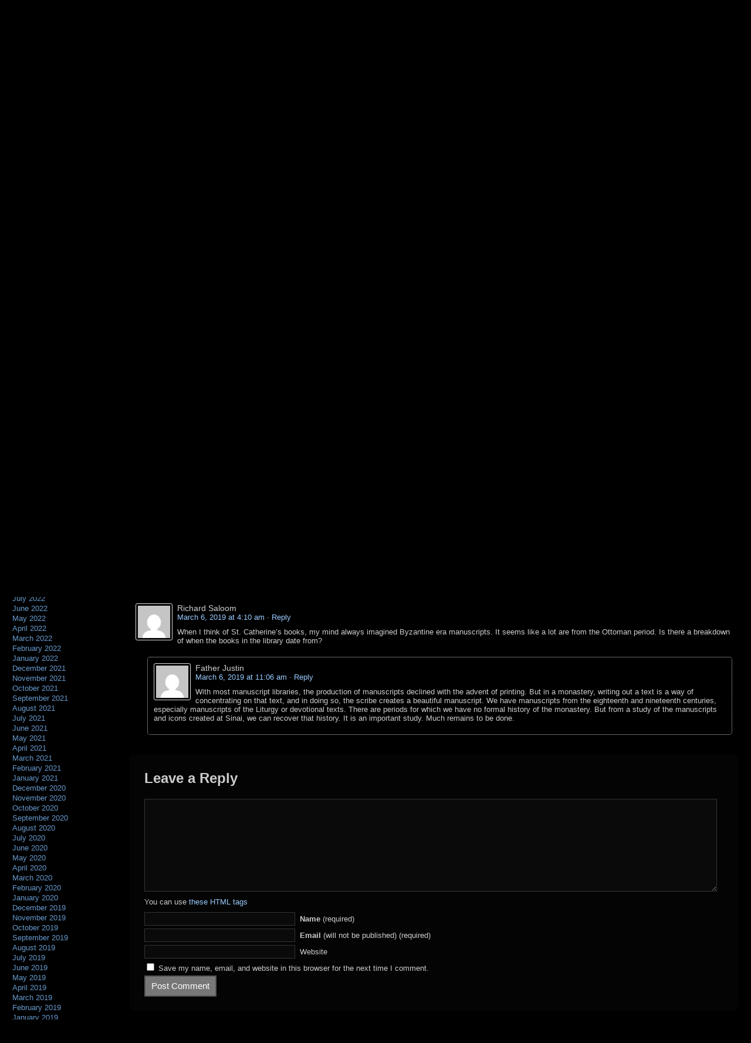

--- FILE ---
content_type: text/html; charset=UTF-8
request_url: https://www.fatherjustinsblog.info/archives/5422
body_size: 22732
content:
<!DOCTYPE html PUBLIC "-//W3C//DTD XHTML 1.0 Transitional//EN" "http://www.w3.org/TR/xhtml1/DTD/xhtml1-transitional.dtd">
<html xmlns="http://www.w3.org/1999/xhtml" lang="en-US">
<head>
<meta http-equiv="Content-Type" content="text/html; charset=UTF-8" />
<title>Plotinus 1580 - Father Justin&#039;s Blog</title>
<link rel="shortcut icon" href="https://www.FatherJustinsBlog.info/wp-content/ata-images/faviconj3.png" />
<link rel="profile" href="http://gmpg.org/xfn/11" />
<link rel="pingback" href="https://www.FatherJustinsBlog.info/xmlrpc.php" />
<meta name='robots' content='index, follow, max-image-preview:large, max-snippet:-1, max-video-preview:-1' />

	<!-- This site is optimized with the Yoast SEO plugin v26.5 - https://yoast.com/wordpress/plugins/seo/ -->
	<link rel="canonical" href="https://www.FatherJustinsBlog.info/archives/5422" />
	<meta property="og:locale" content="en_US" />
	<meta property="og:type" content="article" />
	<meta property="og:title" content="Plotinus 1580 - Father Justin&#039;s Blog" />
	<meta property="og:description" content="Among the Classical Greek printed books is an edition of the Enneads by the third century philosopher Plotinus, edited and compiled by his student Porphyry. The volume was printed in Basel in 1580." />
	<meta property="og:url" content="https://www.FatherJustinsBlog.info/archives/5422" />
	<meta property="og:site_name" content="Father Justin&#039;s Blog" />
	<meta property="article:published_time" content="2019-03-06T01:32:00+00:00" />
	<meta property="article:modified_time" content="2019-03-06T01:33:45+00:00" />
	<meta property="og:image" content="http://www.FatherJustinsBlog.info/wp-content/uploads/2019/02/DSC_6927s.jpg" />
	<meta name="author" content="Father Justin" />
	<meta name="twitter:card" content="summary_large_image" />
	<meta name="twitter:label1" content="Written by" />
	<meta name="twitter:data1" content="Father Justin" />
	<script type="application/ld+json" class="yoast-schema-graph">{"@context":"https://schema.org","@graph":[{"@type":"WebPage","@id":"https://www.FatherJustinsBlog.info/archives/5422","url":"https://www.FatherJustinsBlog.info/archives/5422","name":"Plotinus 1580 - Father Justin&#039;s Blog","isPartOf":{"@id":"https://www.FatherJustinsBlog.info/#website"},"primaryImageOfPage":{"@id":"https://www.FatherJustinsBlog.info/archives/5422#primaryimage"},"image":{"@id":"https://www.FatherJustinsBlog.info/archives/5422#primaryimage"},"thumbnailUrl":"http://www.FatherJustinsBlog.info/wp-content/uploads/2019/02/DSC_6927s.jpg","datePublished":"2019-03-06T01:32:00+00:00","dateModified":"2019-03-06T01:33:45+00:00","author":{"@id":"https://www.FatherJustinsBlog.info/#/schema/person/be72d7ca895a1518308e5099c6afe8b5"},"breadcrumb":{"@id":"https://www.FatherJustinsBlog.info/archives/5422#breadcrumb"},"inLanguage":"en-US","potentialAction":[{"@type":"ReadAction","target":["https://www.FatherJustinsBlog.info/archives/5422"]}]},{"@type":"ImageObject","inLanguage":"en-US","@id":"https://www.FatherJustinsBlog.info/archives/5422#primaryimage","url":"http://www.FatherJustinsBlog.info/wp-content/uploads/2019/02/DSC_6927s.jpg","contentUrl":"http://www.FatherJustinsBlog.info/wp-content/uploads/2019/02/DSC_6927s.jpg"},{"@type":"BreadcrumbList","@id":"https://www.FatherJustinsBlog.info/archives/5422#breadcrumb","itemListElement":[{"@type":"ListItem","position":1,"name":"Home","item":"https://www.FatherJustinsBlog.info/"},{"@type":"ListItem","position":2,"name":"Plotinus 1580"}]},{"@type":"WebSite","@id":"https://www.FatherJustinsBlog.info/#website","url":"https://www.FatherJustinsBlog.info/","name":"Father Justin&#039;s Blog","description":"Notes From Sinai","potentialAction":[{"@type":"SearchAction","target":{"@type":"EntryPoint","urlTemplate":"https://www.FatherJustinsBlog.info/?s={search_term_string}"},"query-input":{"@type":"PropertyValueSpecification","valueRequired":true,"valueName":"search_term_string"}}],"inLanguage":"en-US"},{"@type":"Person","@id":"https://www.FatherJustinsBlog.info/#/schema/person/be72d7ca895a1518308e5099c6afe8b5","name":"Father Justin","image":{"@type":"ImageObject","inLanguage":"en-US","@id":"https://www.FatherJustinsBlog.info/#/schema/person/image/","url":"https://secure.gravatar.com/avatar/20b1b35abed3a7caf3b9822dad477943c5c378967c696b0d07c9e665896156eb?s=96&d=mm&r=g","contentUrl":"https://secure.gravatar.com/avatar/20b1b35abed3a7caf3b9822dad477943c5c378967c696b0d07c9e665896156eb?s=96&d=mm&r=g","caption":"Father Justin"},"url":"https://www.FatherJustinsBlog.info/archives/author/frjustin"}]}</script>
	<!-- / Yoast SEO plugin. -->


<link rel='dns-prefetch' href='//www.FatherJustinsBlog.info' />
<link rel="alternate" type="application/rss+xml" title="Father Justin&#039;s Blog &raquo; Feed" href="https://www.FatherJustinsBlog.info/feed" />
<link rel="alternate" type="application/rss+xml" title="Father Justin&#039;s Blog &raquo; Comments Feed" href="https://www.FatherJustinsBlog.info/comments/feed" />
<link rel="alternate" type="application/rss+xml" title="Father Justin&#039;s Blog &raquo; Plotinus 1580 Comments Feed" href="https://www.FatherJustinsBlog.info/archives/5422/feed" />
<link rel="alternate" title="oEmbed (JSON)" type="application/json+oembed" href="https://www.FatherJustinsBlog.info/wp-json/oembed/1.0/embed?url=https%3A%2F%2Fwww.FatherJustinsBlog.info%2Farchives%2F5422" />
<link rel="alternate" title="oEmbed (XML)" type="text/xml+oembed" href="https://www.FatherJustinsBlog.info/wp-json/oembed/1.0/embed?url=https%3A%2F%2Fwww.FatherJustinsBlog.info%2Farchives%2F5422&#038;format=xml" />
<style id='wp-img-auto-sizes-contain-inline-css' type='text/css'>
img:is([sizes=auto i],[sizes^="auto," i]){contain-intrinsic-size:3000px 1500px}
/*# sourceURL=wp-img-auto-sizes-contain-inline-css */
</style>
<style id='wp-emoji-styles-inline-css' type='text/css'>

	img.wp-smiley, img.emoji {
		display: inline !important;
		border: none !important;
		box-shadow: none !important;
		height: 1em !important;
		width: 1em !important;
		margin: 0 0.07em !important;
		vertical-align: -0.1em !important;
		background: none !important;
		padding: 0 !important;
	}
/*# sourceURL=wp-emoji-styles-inline-css */
</style>
<style id='wp-block-library-inline-css' type='text/css'>
:root{--wp-block-synced-color:#7a00df;--wp-block-synced-color--rgb:122,0,223;--wp-bound-block-color:var(--wp-block-synced-color);--wp-editor-canvas-background:#ddd;--wp-admin-theme-color:#007cba;--wp-admin-theme-color--rgb:0,124,186;--wp-admin-theme-color-darker-10:#006ba1;--wp-admin-theme-color-darker-10--rgb:0,107,160.5;--wp-admin-theme-color-darker-20:#005a87;--wp-admin-theme-color-darker-20--rgb:0,90,135;--wp-admin-border-width-focus:2px}@media (min-resolution:192dpi){:root{--wp-admin-border-width-focus:1.5px}}.wp-element-button{cursor:pointer}:root .has-very-light-gray-background-color{background-color:#eee}:root .has-very-dark-gray-background-color{background-color:#313131}:root .has-very-light-gray-color{color:#eee}:root .has-very-dark-gray-color{color:#313131}:root .has-vivid-green-cyan-to-vivid-cyan-blue-gradient-background{background:linear-gradient(135deg,#00d084,#0693e3)}:root .has-purple-crush-gradient-background{background:linear-gradient(135deg,#34e2e4,#4721fb 50%,#ab1dfe)}:root .has-hazy-dawn-gradient-background{background:linear-gradient(135deg,#faaca8,#dad0ec)}:root .has-subdued-olive-gradient-background{background:linear-gradient(135deg,#fafae1,#67a671)}:root .has-atomic-cream-gradient-background{background:linear-gradient(135deg,#fdd79a,#004a59)}:root .has-nightshade-gradient-background{background:linear-gradient(135deg,#330968,#31cdcf)}:root .has-midnight-gradient-background{background:linear-gradient(135deg,#020381,#2874fc)}:root{--wp--preset--font-size--normal:16px;--wp--preset--font-size--huge:42px}.has-regular-font-size{font-size:1em}.has-larger-font-size{font-size:2.625em}.has-normal-font-size{font-size:var(--wp--preset--font-size--normal)}.has-huge-font-size{font-size:var(--wp--preset--font-size--huge)}.has-text-align-center{text-align:center}.has-text-align-left{text-align:left}.has-text-align-right{text-align:right}.has-fit-text{white-space:nowrap!important}#end-resizable-editor-section{display:none}.aligncenter{clear:both}.items-justified-left{justify-content:flex-start}.items-justified-center{justify-content:center}.items-justified-right{justify-content:flex-end}.items-justified-space-between{justify-content:space-between}.screen-reader-text{border:0;clip-path:inset(50%);height:1px;margin:-1px;overflow:hidden;padding:0;position:absolute;width:1px;word-wrap:normal!important}.screen-reader-text:focus{background-color:#ddd;clip-path:none;color:#444;display:block;font-size:1em;height:auto;left:5px;line-height:normal;padding:15px 23px 14px;text-decoration:none;top:5px;width:auto;z-index:100000}html :where(.has-border-color){border-style:solid}html :where([style*=border-top-color]){border-top-style:solid}html :where([style*=border-right-color]){border-right-style:solid}html :where([style*=border-bottom-color]){border-bottom-style:solid}html :where([style*=border-left-color]){border-left-style:solid}html :where([style*=border-width]){border-style:solid}html :where([style*=border-top-width]){border-top-style:solid}html :where([style*=border-right-width]){border-right-style:solid}html :where([style*=border-bottom-width]){border-bottom-style:solid}html :where([style*=border-left-width]){border-left-style:solid}html :where(img[class*=wp-image-]){height:auto;max-width:100%}:where(figure){margin:0 0 1em}html :where(.is-position-sticky){--wp-admin--admin-bar--position-offset:var(--wp-admin--admin-bar--height,0px)}@media screen and (max-width:600px){html :where(.is-position-sticky){--wp-admin--admin-bar--position-offset:0px}}

/*# sourceURL=wp-block-library-inline-css */
</style><style id='global-styles-inline-css' type='text/css'>
:root{--wp--preset--aspect-ratio--square: 1;--wp--preset--aspect-ratio--4-3: 4/3;--wp--preset--aspect-ratio--3-4: 3/4;--wp--preset--aspect-ratio--3-2: 3/2;--wp--preset--aspect-ratio--2-3: 2/3;--wp--preset--aspect-ratio--16-9: 16/9;--wp--preset--aspect-ratio--9-16: 9/16;--wp--preset--color--black: #000000;--wp--preset--color--cyan-bluish-gray: #abb8c3;--wp--preset--color--white: #ffffff;--wp--preset--color--pale-pink: #f78da7;--wp--preset--color--vivid-red: #cf2e2e;--wp--preset--color--luminous-vivid-orange: #ff6900;--wp--preset--color--luminous-vivid-amber: #fcb900;--wp--preset--color--light-green-cyan: #7bdcb5;--wp--preset--color--vivid-green-cyan: #00d084;--wp--preset--color--pale-cyan-blue: #8ed1fc;--wp--preset--color--vivid-cyan-blue: #0693e3;--wp--preset--color--vivid-purple: #9b51e0;--wp--preset--gradient--vivid-cyan-blue-to-vivid-purple: linear-gradient(135deg,rgb(6,147,227) 0%,rgb(155,81,224) 100%);--wp--preset--gradient--light-green-cyan-to-vivid-green-cyan: linear-gradient(135deg,rgb(122,220,180) 0%,rgb(0,208,130) 100%);--wp--preset--gradient--luminous-vivid-amber-to-luminous-vivid-orange: linear-gradient(135deg,rgb(252,185,0) 0%,rgb(255,105,0) 100%);--wp--preset--gradient--luminous-vivid-orange-to-vivid-red: linear-gradient(135deg,rgb(255,105,0) 0%,rgb(207,46,46) 100%);--wp--preset--gradient--very-light-gray-to-cyan-bluish-gray: linear-gradient(135deg,rgb(238,238,238) 0%,rgb(169,184,195) 100%);--wp--preset--gradient--cool-to-warm-spectrum: linear-gradient(135deg,rgb(74,234,220) 0%,rgb(151,120,209) 20%,rgb(207,42,186) 40%,rgb(238,44,130) 60%,rgb(251,105,98) 80%,rgb(254,248,76) 100%);--wp--preset--gradient--blush-light-purple: linear-gradient(135deg,rgb(255,206,236) 0%,rgb(152,150,240) 100%);--wp--preset--gradient--blush-bordeaux: linear-gradient(135deg,rgb(254,205,165) 0%,rgb(254,45,45) 50%,rgb(107,0,62) 100%);--wp--preset--gradient--luminous-dusk: linear-gradient(135deg,rgb(255,203,112) 0%,rgb(199,81,192) 50%,rgb(65,88,208) 100%);--wp--preset--gradient--pale-ocean: linear-gradient(135deg,rgb(255,245,203) 0%,rgb(182,227,212) 50%,rgb(51,167,181) 100%);--wp--preset--gradient--electric-grass: linear-gradient(135deg,rgb(202,248,128) 0%,rgb(113,206,126) 100%);--wp--preset--gradient--midnight: linear-gradient(135deg,rgb(2,3,129) 0%,rgb(40,116,252) 100%);--wp--preset--font-size--small: 13px;--wp--preset--font-size--medium: 20px;--wp--preset--font-size--large: 36px;--wp--preset--font-size--x-large: 42px;--wp--preset--spacing--20: 0.44rem;--wp--preset--spacing--30: 0.67rem;--wp--preset--spacing--40: 1rem;--wp--preset--spacing--50: 1.5rem;--wp--preset--spacing--60: 2.25rem;--wp--preset--spacing--70: 3.38rem;--wp--preset--spacing--80: 5.06rem;--wp--preset--shadow--natural: 6px 6px 9px rgba(0, 0, 0, 0.2);--wp--preset--shadow--deep: 12px 12px 50px rgba(0, 0, 0, 0.4);--wp--preset--shadow--sharp: 6px 6px 0px rgba(0, 0, 0, 0.2);--wp--preset--shadow--outlined: 6px 6px 0px -3px rgb(255, 255, 255), 6px 6px rgb(0, 0, 0);--wp--preset--shadow--crisp: 6px 6px 0px rgb(0, 0, 0);}:where(.is-layout-flex){gap: 0.5em;}:where(.is-layout-grid){gap: 0.5em;}body .is-layout-flex{display: flex;}.is-layout-flex{flex-wrap: wrap;align-items: center;}.is-layout-flex > :is(*, div){margin: 0;}body .is-layout-grid{display: grid;}.is-layout-grid > :is(*, div){margin: 0;}:where(.wp-block-columns.is-layout-flex){gap: 2em;}:where(.wp-block-columns.is-layout-grid){gap: 2em;}:where(.wp-block-post-template.is-layout-flex){gap: 1.25em;}:where(.wp-block-post-template.is-layout-grid){gap: 1.25em;}.has-black-color{color: var(--wp--preset--color--black) !important;}.has-cyan-bluish-gray-color{color: var(--wp--preset--color--cyan-bluish-gray) !important;}.has-white-color{color: var(--wp--preset--color--white) !important;}.has-pale-pink-color{color: var(--wp--preset--color--pale-pink) !important;}.has-vivid-red-color{color: var(--wp--preset--color--vivid-red) !important;}.has-luminous-vivid-orange-color{color: var(--wp--preset--color--luminous-vivid-orange) !important;}.has-luminous-vivid-amber-color{color: var(--wp--preset--color--luminous-vivid-amber) !important;}.has-light-green-cyan-color{color: var(--wp--preset--color--light-green-cyan) !important;}.has-vivid-green-cyan-color{color: var(--wp--preset--color--vivid-green-cyan) !important;}.has-pale-cyan-blue-color{color: var(--wp--preset--color--pale-cyan-blue) !important;}.has-vivid-cyan-blue-color{color: var(--wp--preset--color--vivid-cyan-blue) !important;}.has-vivid-purple-color{color: var(--wp--preset--color--vivid-purple) !important;}.has-black-background-color{background-color: var(--wp--preset--color--black) !important;}.has-cyan-bluish-gray-background-color{background-color: var(--wp--preset--color--cyan-bluish-gray) !important;}.has-white-background-color{background-color: var(--wp--preset--color--white) !important;}.has-pale-pink-background-color{background-color: var(--wp--preset--color--pale-pink) !important;}.has-vivid-red-background-color{background-color: var(--wp--preset--color--vivid-red) !important;}.has-luminous-vivid-orange-background-color{background-color: var(--wp--preset--color--luminous-vivid-orange) !important;}.has-luminous-vivid-amber-background-color{background-color: var(--wp--preset--color--luminous-vivid-amber) !important;}.has-light-green-cyan-background-color{background-color: var(--wp--preset--color--light-green-cyan) !important;}.has-vivid-green-cyan-background-color{background-color: var(--wp--preset--color--vivid-green-cyan) !important;}.has-pale-cyan-blue-background-color{background-color: var(--wp--preset--color--pale-cyan-blue) !important;}.has-vivid-cyan-blue-background-color{background-color: var(--wp--preset--color--vivid-cyan-blue) !important;}.has-vivid-purple-background-color{background-color: var(--wp--preset--color--vivid-purple) !important;}.has-black-border-color{border-color: var(--wp--preset--color--black) !important;}.has-cyan-bluish-gray-border-color{border-color: var(--wp--preset--color--cyan-bluish-gray) !important;}.has-white-border-color{border-color: var(--wp--preset--color--white) !important;}.has-pale-pink-border-color{border-color: var(--wp--preset--color--pale-pink) !important;}.has-vivid-red-border-color{border-color: var(--wp--preset--color--vivid-red) !important;}.has-luminous-vivid-orange-border-color{border-color: var(--wp--preset--color--luminous-vivid-orange) !important;}.has-luminous-vivid-amber-border-color{border-color: var(--wp--preset--color--luminous-vivid-amber) !important;}.has-light-green-cyan-border-color{border-color: var(--wp--preset--color--light-green-cyan) !important;}.has-vivid-green-cyan-border-color{border-color: var(--wp--preset--color--vivid-green-cyan) !important;}.has-pale-cyan-blue-border-color{border-color: var(--wp--preset--color--pale-cyan-blue) !important;}.has-vivid-cyan-blue-border-color{border-color: var(--wp--preset--color--vivid-cyan-blue) !important;}.has-vivid-purple-border-color{border-color: var(--wp--preset--color--vivid-purple) !important;}.has-vivid-cyan-blue-to-vivid-purple-gradient-background{background: var(--wp--preset--gradient--vivid-cyan-blue-to-vivid-purple) !important;}.has-light-green-cyan-to-vivid-green-cyan-gradient-background{background: var(--wp--preset--gradient--light-green-cyan-to-vivid-green-cyan) !important;}.has-luminous-vivid-amber-to-luminous-vivid-orange-gradient-background{background: var(--wp--preset--gradient--luminous-vivid-amber-to-luminous-vivid-orange) !important;}.has-luminous-vivid-orange-to-vivid-red-gradient-background{background: var(--wp--preset--gradient--luminous-vivid-orange-to-vivid-red) !important;}.has-very-light-gray-to-cyan-bluish-gray-gradient-background{background: var(--wp--preset--gradient--very-light-gray-to-cyan-bluish-gray) !important;}.has-cool-to-warm-spectrum-gradient-background{background: var(--wp--preset--gradient--cool-to-warm-spectrum) !important;}.has-blush-light-purple-gradient-background{background: var(--wp--preset--gradient--blush-light-purple) !important;}.has-blush-bordeaux-gradient-background{background: var(--wp--preset--gradient--blush-bordeaux) !important;}.has-luminous-dusk-gradient-background{background: var(--wp--preset--gradient--luminous-dusk) !important;}.has-pale-ocean-gradient-background{background: var(--wp--preset--gradient--pale-ocean) !important;}.has-electric-grass-gradient-background{background: var(--wp--preset--gradient--electric-grass) !important;}.has-midnight-gradient-background{background: var(--wp--preset--gradient--midnight) !important;}.has-small-font-size{font-size: var(--wp--preset--font-size--small) !important;}.has-medium-font-size{font-size: var(--wp--preset--font-size--medium) !important;}.has-large-font-size{font-size: var(--wp--preset--font-size--large) !important;}.has-x-large-font-size{font-size: var(--wp--preset--font-size--x-large) !important;}
/*# sourceURL=global-styles-inline-css */
</style>

<style id='classic-theme-styles-inline-css' type='text/css'>
/*! This file is auto-generated */
.wp-block-button__link{color:#fff;background-color:#32373c;border-radius:9999px;box-shadow:none;text-decoration:none;padding:calc(.667em + 2px) calc(1.333em + 2px);font-size:1.125em}.wp-block-file__button{background:#32373c;color:#fff;text-decoration:none}
/*# sourceURL=/wp-includes/css/classic-themes.min.css */
</style>
<link rel='stylesheet' id='ssb-front-css-css' href='https://www.FatherJustinsBlog.info/wp-content/plugins/simple-social-buttons/assets/css/front.css?ver=6.2.0' type='text/css' media='all' />
<link rel='stylesheet' id='ppress-frontend-css' href='https://www.FatherJustinsBlog.info/wp-content/plugins/wp-user-avatar/assets/css/frontend.min.css?ver=4.16.8' type='text/css' media='all' />
<link rel='stylesheet' id='ppress-flatpickr-css' href='https://www.FatherJustinsBlog.info/wp-content/plugins/wp-user-avatar/assets/flatpickr/flatpickr.min.css?ver=4.16.8' type='text/css' media='all' />
<link rel='stylesheet' id='ppress-select2-css' href='https://www.FatherJustinsBlog.info/wp-content/plugins/wp-user-avatar/assets/select2/select2.min.css?ver=6.9' type='text/css' media='all' />
<link rel='stylesheet' id='slb_core-css' href='https://www.FatherJustinsBlog.info/wp-content/plugins/simple-lightbox/client/css/app.css?ver=2.9.4' type='text/css' media='all' />
<script type="text/javascript" src="https://www.FatherJustinsBlog.info/wp-includes/js/jquery/jquery.min.js?ver=3.7.1" id="jquery-core-js"></script>
<script type="text/javascript" src="https://www.FatherJustinsBlog.info/wp-includes/js/jquery/jquery-migrate.min.js?ver=3.4.1" id="jquery-migrate-js"></script>
<script type="text/javascript" src="https://www.FatherJustinsBlog.info/wp-content/plugins/wp-user-avatar/assets/flatpickr/flatpickr.min.js?ver=4.16.8" id="ppress-flatpickr-js"></script>
<script type="text/javascript" src="https://www.FatherJustinsBlog.info/wp-content/plugins/wp-user-avatar/assets/select2/select2.min.js?ver=4.16.8" id="ppress-select2-js"></script>
<link rel="https://api.w.org/" href="https://www.FatherJustinsBlog.info/wp-json/" /><link rel="alternate" title="JSON" type="application/json" href="https://www.FatherJustinsBlog.info/wp-json/wp/v2/posts/5422" /><link rel="EditURI" type="application/rsd+xml" title="RSD" href="https://www.FatherJustinsBlog.info/xmlrpc.php?rsd" />
<link rel='shortlink' href='https://www.FatherJustinsBlog.info/?p=5422' />
 <style media="screen">

		.simplesocialbuttons.simplesocialbuttons_inline .ssb-fb-like, .simplesocialbuttons.simplesocialbuttons_inline amp-facebook-like {
	  margin: ;
	}
		 /*inline margin*/
	
	
	
	
	
	
			 .simplesocialbuttons.simplesocialbuttons_inline.simplesocial-simple-icons button{
		 margin: ;
	 }

			 /*margin-digbar*/

	
	
	
	
	
	
	
</style>

<!-- Open Graph Meta Tags generated by Simple Social Buttons 6.2.0 -->
<meta property="og:title" content="Plotinus 1580 - Father Justin&#039;s Blog" />
<meta property="og:type" content="article" />
<meta property="og:description" content="Among the Classical Greek printed books is an edition of the Enneads by the third century philosopher Plotinus, edited and compiled by his student Porphyry. The volume was printed in Basel in 1580." />
<meta property="og:url" content="https://www.FatherJustinsBlog.info/archives/5422" />
<meta property="og:site_name" content="Father Justin&#039;s Blog" />
<meta property="og:image" content="http://www.FatherJustinsBlog.info/wp-content/uploads/2019/02/DSC_6927s.jpg" />
<meta name="twitter:card" content="summary_large_image" />
<meta name="twitter:description" content="Among the Classical Greek printed books is an edition of the Enneads by the third century philosopher Plotinus, edited and compiled by his student Porphyry. The volume was printed in Basel in 1580." />
<meta name="twitter:title" content="Plotinus 1580 - Father Justin&#039;s Blog" />
<meta property="twitter:image" content="http://www.FatherJustinsBlog.info/wp-content/uploads/2019/02/DSC_6927s.jpg" />
<style type="text/css">body{text-align:center;margin:0;padding:0;font-family:arial,sans-serif;font-size:0.8em;color:#cccccc;background:#000000}a:link,a:visited,a:active{color:#99CCFF;font-weight:normal;text-decoration:none;}a:hover{color:#6699CC;font-weight:normal;text-decoration:none}ul,ol,dl,p,h1,h2,h3,h4,h5,h6{margin-top:10px;margin-bottom:10px;padding-top:0;padding-bottom:0;}ul ul,ul ol,ol ul,ol ol{margin-top:0;margin-bottom:0}code,pre{font-family:"Courier New",Courier,monospace;font-size:1em}pre{overflow:auto;word-wrap:normal;padding-bottom:1.5em;overflow-y:hidden;width:99%}abbr[title],acronym[title]{border-bottom:1px dotted}hr{display:block;height:2px;border:none;margin:0.5em auto;color:#cccccc;background-color:#cccccc}table{font-size:1em;}div.post,ul.commentlist li,ol.commentlist li{word-wrap:break-word;}pre,.wp_syntax{word-wrap:normal;}div#wrapper{text-align:center;margin-left:auto;margin-right:auto;display:block;width:99%}div#container{padding:0;width:auto;margin-left:auto;margin-right:auto;text-align:left;display:block}table#layout{font-size:100%;width:100%;table-layout:fixed}.colone{width:200px}.colone-inner{width:200px}.coltwo{width:100% }.colthree-inner{width:0px}.colthree{width:0px}div#header.full-width{width:100%}div#header,td#header{width:auto;padding:0}table#logoarea,table#logoarea tr,table#logoarea td{margin:0;padding:0;background:none;border:0}table#logoarea{width:100%;border-spacing:0px}img.logo{display:block;margin:10px 10px 10px 20px}td.logoarea-logo{width:1%}h1.blogtitle,h2.blogtitle{ display:block;margin:0;padding:0;letter-spacing:0px;line-height:1.0em;font-family:arial,sans-serif;font-size:160%;font-smooth:always}h1.blogtitle a:link,h1.blogtitle a:visited,h1.blogtitle a:active,h2.blogtitle a:link,h2.blogtitle a:visited,h2.blogtitle a:active{ text-decoration:none;color:#99CCFF;font-weight:normal;font-smooth:always}h1.blogtitle a:hover,h2.blogtitle a:hover{ text-decoration:none;color:#6699CC;font-weight:normal}p.tagline{margin:0;padding:0;font-size:1.2em;font-weight:normal;color:#6699cc}td.feed-icons{white-space:nowrap;}div.rss-box{height:1%;display:block;padding:10px 0 10px 10px;margin:0;width:280px}a.comments-icon{height:22px;line-height:22px;margin:0 5px 0 5px;padding-left:22px;display:block;text-decoration:none;float:right;white-space:nowrap}a.comments-icon:link,a.comments-icon:active,a.comments-icon:visited{background:transparent url(https://www.FatherJustinsBlog.info/wp-content/themes/atahualpa/images/comment-gray.png) no-repeat scroll center left}a.comments-icon:hover{background:transparent url(https://www.FatherJustinsBlog.info/wp-content/themes/atahualpa/images/comment.png) no-repeat scroll center left}a.posts-icon{height:22px;line-height:22px;margin:0 5px 0 0;padding-left:20px;display:block;text-decoration:none;float:right;white-space:nowrap}a.posts-icon:link,a.posts-icon:active,a.posts-icon:visited{background:transparent url(https://www.FatherJustinsBlog.info/wp-content/themes/atahualpa/images/rss-gray.png) no-repeat scroll center left}a.posts-icon:hover{background:transparent url(https://www.FatherJustinsBlog.info/wp-content/themes/atahualpa/images/rss.png) no-repeat scroll center left}a.email-icon{height:22px;line-height:22px;margin:0 5px 0 5px;padding-left:24px;display:block;text-decoration:none;float:right;white-space:nowrap}a.email-icon:link,a.email-icon:active,a.email-icon:visited{background:transparent url(https://www.FatherJustinsBlog.info/wp-content/themes/atahualpa/images/email-gray.png) no-repeat scroll center left}a.email-icon:hover{background:transparent url(https://www.FatherJustinsBlog.info/wp-content/themes/atahualpa/images/email.png) no-repeat scroll center left}td.search-box{height:1%}div.searchbox{height:35px;border:1px dashed #cccccc;border-bottom:0;width:200px;margin:0;padding:0}div.searchbox-form{margin:5px 10px 5px 10px}div.horbar1,div.horbar2{font-size:1px;clear:both;display:block;position:relative;padding:0;margin:0}div.horbar1{height:5px;background:#ffffff;border-top:dashed 1px #cccccc}div.horbar2{height:5px;background:#ffffff;border-bottom:dashed 1px #cccccc}div.opacityleft{position:absolute;z-index:2;top:0;left:0;background-color:#FFFFFF;height:150px;width:200px;filter:alpha(opacity=40);opacity:.40}div.opacityright{position:absolute;z-index:2;top:0;right:0;background-color:#FFFFFF;height:150px;width:200px;filter:alpha(opacity=40);opacity:.40}a.divclick:link,a.divclick:visited,a.divclick:active,a.divclick:hover{width:100%;height:100%;display:block;text-decoration:none}td#left{vertical-align:top;border-right:dashed 0px #000000;padding:10px 10px 10px 10px;background:#000000}td#left-inner{vertical-align:top;border-right:dashed 0px #000000;padding:10px 10px 10px 10px;background:#000000}td#right{vertical-align:top;border-left:dashed 1px #CCCCCC;padding:10px 10px 10px 10px;background:#ffffff}td#right-inner{vertical-align:top;border-left:dashed 1px #CCCCCC;padding:10px 10px 10px 10px;background:#ffffff}td#middle{vertical-align:top;width:100%;width:474px;padding:10px 15px}div#footer.full-width{width:100%}div#footer,td#footer{width:auto;background-color:#000000;border-top:dashed 0px #cccccc;padding:10px;text-align:center;color:#99ccff;font-size:95%}div#footer a:link,div#footer a:visited,div#footer a:active,td#footer a:link,td#footer a:visited,td#footer a:active{text-decoration:none;color:#99ccff;font-weight:normal}div#footer a:hover,td#footer a:hover{text-decoration:none;color:#6699cc;font-weight:normal}div.widget{display:block;width:auto;margin:0 0 15px 0}div.widget-title{display:block;width:auto}div.widget-title h3,td#left h3.tw-widgettitle,td#right h3.tw-widgettitle,td#left ul.tw-nav-list,td#right ul.tw-nav-list{padding:0;margin:0;font-size:1.4em;font-weight:normal}div.widget ul,div.textwidget{display:block;width:auto}div.widget select{width:98%;margin-top:5px;}div.widget ul{list-style-type:none;margin:0;padding:0;width:auto}div.widget ul li{display:block;margin:2px 0 2px 0px;padding:0 0 0 5px;border-left:solid 0px #FFA0A0}div.widget ul li:hover,div.widget ul li.sfhover{display:block;width:auto;border-left:solid 0px #000000;}div.widget ul li ul li{margin:2px 0 2px 5px;padding:0 0 0 5px;border-left:solid 7px #CCCCCC;}div.widget ul li ul li:hover,div.widget ul li ul li.sfhover{border-left:solid 7px #000000;}div.widget ul li ul li ul li{margin:2px 0 2px 5px;padding:0 0 0 5px;border-left:solid 7px #CCCCCC;}div.widget ul li ul li ul li:hover,div.widget ul li ul li ul li.sfhover{border-left:solid 7px #000000;}div.widget a:link,div.widget a:visited,div.widget a:active,div.widget td a:link,div.widget td a:visited,div.widget td a:active,div.widget ul li a:link,div.widget ul li a:visited,div.widget ul li a:active{text-decoration:none;font-weight:normal;color:#6699CC;font-weight:normal;}div.widget ul li ul li a:link,div.widget ul li ul li a:visited,div.widget ul li ul li a:active{color:#666666;font-weight:normal;}div.widget ul li ul li ul li a:link,div.widget ul li ul li ul li a:visited,div.widget ul li ul li ul li a:active{color:#666666;font-weight:normal;}div.widget a:hover,div.widget ul li a:hover{color:#99CCFF;}div.widget ul li ul li a:hover{color:#000000;}div.widget ul li ul li ul li a:hover{color:#000000;}div.widget ul li a:link,div.widget ul li a:visited,div.widget ul li a:active,div.widget ul li a:hover{display:inline}* html div.widget ul li a:link,* html div.widget ul li a:visited,* html div.widget ul li a:active,* html div.widget ul li a:hover{height:1%; } div.widget_nav_menu ul li,div.widget_pages ul li,div.widget_categories ul li{border-left:0 !important;padding:0 !important}div.widget_nav_menu ul li a:link,div.widget_nav_menu ul li a:visited,div.widget_nav_menu ul li a:active,div.widget_pages ul li a:link,div.widget_pages ul li a:visited,div.widget_pages ul li a:active,div.widget_categories ul li a:link,div.widget_categories ul li a:visited,div.widget_categories ul li a:active{padding:0 0 0 5px;border-left:solid 0px #FFA0A0}div.widget_nav_menu ul li a:hover,div.widget_pages ul li a:hover,div.widget_categories ul li a:hover{border-left:solid 0px #000000;}div.widget_nav_menu ul li ul li a:link,div.widget_nav_menu ul li ul li a:visited,div.widget_nav_menu ul li ul li a:active,div.widget_pages ul li ul li a:link,div.widget_pages ul li ul li a:visited,div.widget_pages ul li ul li a:active,div.widget_categories ul li ul li a:link,div.widget_categories ul li ul li a:visited,div.widget_categories ul li ul li a:active{padding:0 0 0 5px;border-left:solid 7px #CCCCCC}div.widget_nav_menu ul li ul li a:hover,div.widget_pages ul li ul li a:hover,div.widget_categories ul li ul li a:hover{border-left:solid 7px #000000;}div.widget_nav_menu ul li ul li ul li a:link,div.widget_nav_menu ul li ul li ul li a:visited,div.widget_nav_menu ul li ul li ul li a:active,div.widget_pages ul li ul li ul li a:link,div.widget_pages ul li ul li ul li a:visited,div.widget_pages ul li ul li ul li a:active,div.widget_categories ul li ul li ul li a:link,div.widget_categories ul li ul li ul li a:visited,div.widget_categories ul li ul li ul li a:active{padding:0 0 0 5px;border-left:solid 7px #CCCCCC}div.widget_nav_menu ul li ul li ul li a:hover,div.widget_pages ul li ul li ul li a:hover,div.widget_categories ul li ul li ul li a:hover{border-left:solid 7px #000000;}div.widget_nav_menu ul li a:link,div.widget_nav_menu ul li a:active,div.widget_nav_menu ul li a:visited,div.widget_nav_menu ul li a:hover,div.widget_pages ul li a:link,div.widget_pages ul li a:active,div.widget_pages ul li a:visited,div.widget_pages ul li a:hover{display:block !important}div.widget_categories ul li a:link,div.widget_categories ul li a:active,div.widget_categories ul li a:visited,div.widget_categories ul li a:hover{display:inline !important}table.subscribe{width:100%}table.subscribe td.email-text{padding:0 0 5px 0;vertical-align:top}table.subscribe td.email-field{padding:0;width:100%}table.subscribe td.email-button{padding:0 0 0 5px}table.subscribe td.post-text{padding:7px 0 0 0;vertical-align:top}table.subscribe td.comment-text{padding:7px 0 0 0;vertical-align:top}div.post,div.page{display:block;width:474px;margin:0 0 30px 60px}div.sticky{background:#eee url('https://www.FatherJustinsBlog.info/wp-content/themes/atahualpa/images/sticky.gif') 99% 5% no-repeat;border:dashed 1px #cccccc;padding:10px}div.post-kicker{margin:0 0 5px 0}div.post-kicker a:link,div.post-kicker a:visited,div.post-kicker a:active{color:#000000;text-decoration:none;text-transform:uppercase}div.post-kicker a:hover{color:#6699cc}div.post-headline{}div.post-headline h1,div.post-headline h2{ margin:0; padding:0;padding:0;margin:0}div.post-headline h2 a:link,div.post-headline h2 a:visited,div.post-headline h2 a:active,div.post-headline h1 a:link,div.post-headline h1 a:visited,div.post-headline h1 a:active{color:#99ccff;text-decoration:none}div.post-headline h2 a:hover,div.post-headline h1 a:hover{color:#6699cc;text-decoration:none}div.post-byline{margin:5px 0 10px 0}div.post-byline a:link,div.post-byline a:visited,div.post-byline a:active{}div.post-byline a:hover{}div.post-bodycopy{font-size:1.3em;line-height:1.5}div.post-bodycopy p{margin:1em 0;padding:0;display:block}div.post-pagination{}div.post-footer{clear:both;display:block;margin:0;padding:5px;background:#000000;color:#99ccff;line-height:18px}div.post-footer a:link,div.post-footer a:visited,div.post-footer a:active{color:#99ccff;font-weight:400;text-decoration:none}div.post-footer a:hover{color:#6699cc;font-weight:normal;text-decoration:none}div.post-kicker img,div.post-byline img,div.post-footer img{border:0;padding:0;margin:0 0 -1px 0;background:none}span.post-ratings{display:inline-block;width:auto;white-space:nowrap}div.navigation-top{margin:0 0 10px 0;padding:0 0 10px 0;border-bottom:dashed 0px #cccccc}div.navigation-middle{margin:10px 0 20px 0;padding:10px 0 10px 0;border-top:dashed 1px #cccccc;border-bottom:dashed 1px #cccccc}div.navigation-bottom{margin:20px 0 0 0;padding:10px 0 0 0;border-top:dashed 1px #cccccc}div.navigation-comments-above{margin:0 0 10px 0;padding:5px 0 5px 0}div.navigation-comments-below{margin:0 0 10px 0;padding:5px 0 5px 0}div.older{float:left;width:48%;text-align:left;margin:0;padding:0}div.newer{float:right;width:48%;text-align:right;margin:0;padding:0;}div.older-home{float:left;width:44%;text-align:left;margin:0;padding:0}div.newer-home{float:right;width:44%;text-align:right;margin:0;padding:0;}div.home{float:left;width:8%;text-align:center;margin:0;padding:0}form,.feedburner-email-form{margin:0;padding:0;}fieldset{border:1px solid #cccccc;width:auto;padding:0.35em 0.625em 0.75em;display:block;}legend{color:#000000;background:#f4f4f4;border:1px solid #cccccc;padding:2px 6px;margin-bottom:15px;}form p{margin:5px 0 0 0;padding:0;}div.xhtml-tags p{margin:0}label{margin-right:0.5em;font-family:arial;cursor:pointer;}input.text,input.textbox,input.password,input.file,input.TextField,textarea{padding:3px;color:#e1e1e1;border-top:solid 1px #333333;border-left:solid 1px #343434;border-right:solid 1px #353535;border-bottom:solid 1px #363636;background:#0a0a0a}textarea{width:96%;}input.inputblur{color:#777777;width:95%}input.inputfocus{color:#000000;width:95%}input.highlight,textarea.highlight{background:#505050;border-color:#37699f}.button,.Button,input[type=submit]{padding:0 2px;height:24px;line-height:16px;background-color:#777777;color:#ffffff;border:solid 2px #555555;font-weight:normal}input.buttonhover{padding:0 2px;cursor:pointer;background-color:#6b9c6b;color:#ffffff;border:solid 2px #496d49}form#commentform input#submit{ padding:0 .25em; overflow:visible}form#commentform input#submit[class]{width:auto}form#commentform input#submit{padding:4px 10px 4px 10px;font-size:1.2em;line-height:1.5em;height:36px}table.searchform{width:100%}table.searchform td.searchfield{padding:0;width:100%}table.searchform td.searchbutton{padding:0 0 0 5px}table.searchform td.searchbutton input{padding:0 0 0 5px}blockquote{height:1%;display:block;clear:both;color:#555555;padding:1em 1em;background:#f4f4f4;border:solid 1px #e1e1e1}blockquote blockquote{height:1%;display:block;clear:both;color:#444444;padding:1em 1em;background:#e1e1e1;border:solid 1px #d3d3d3}div.post table{border-collapse:collapse;margin:10px 0}div.post table caption{width:auto;margin:0 auto;background:#eeeeee;border:#999999;padding:4px 8px;color:#666666}div.post table th{background:#888888;color:#ffffff;font-weight:normal;font-size:90%;padding:4px 8px;border:solid 1px #ffffff;text-align:left}div.post table td{padding:4px 8px;background-color:#ffffff;border-bottom:1px solid #dddddd;text-align:left}div.post table tfoot td{}div.post table tr.alt td{background:#f4f4f4}div.post table tr.over td{background:#e2e2e2}#calendar_wrap{padding:0;border:none}table#wp-calendar{width:100%;font-size:90%;border-collapse:collapse;background-color:#ffffff;margin:0 auto}table#wp-calendar caption{width:auto;background:#eeeeee;border:none;padding:3px;margin:0 auto;font-size:1em}table#wp-calendar th{border:solid 1px #eeeeee;background-color:#999999;color:#ffffff;font-weight:bold;padding:2px;text-align:center}table#wp-calendar td{padding:0;line-height:18px;background-color:#ffffff;border:1px solid #dddddd;text-align:center}table#wp-calendar tfoot td{border:solid 1px #eeeeee;background-color:#eeeeee}table#wp-calendar td a{display:block;background-color:#eeeeee;width:100%;height:100%;padding:0}div#respond{margin:25px 0;padding:25px;background:#040404;-moz-border-radius:8px;-khtml-border-radius:8px;-webkit-border-radius:8px;border-radius:8px}p.thesetags{margin:10px 0}h3.reply,h3#reply-title{margin:0;padding:0 0 10px 0}ol.commentlist{margin:15px 0 25px 0;list-style-type:none;padding:0;display:block;border-top:dotted 0px #606060}ol.commentlist li{padding:15px 10px;display:block;height:1%;margin:0;background-color:#000000;border-bottom:dotted 0px #606060}ol.commentlist li.alt{display:block;height:1%;background-color:#000000;border-bottom:dotted 0px #606060}ol.commentlist li.authorcomment{display:block;height:1%;background-color:#000000}ol.commentlist span.authorname{font-weight:bold;font-size:110%}ol.commentlist span.commentdate{color:#666666;font-size:90%;margin-bottom:5px;display:block}ol.commentlist span.editcomment{display:block}ol.commentlist li p{margin:2px 0 5px 0}div.comment-number{float:right;font-size:2em;line-height:2em;font-family:georgia,serif;font-weight:bold;color:#ddd;margin:-10px 0 0 0;position:relative;height:1%}div.comment-number a:link,div.comment-number a:visited,div.comment-number a:active{color:#ccc}textarea#comment{width:98%;margin:10px 0;display:block}ul.commentlist{margin:15px 0 15px 0;list-style-type:none;padding:0;display:block;border-top:dotted 0px #606060}ul.commentlist ul{margin:0;border:none;list-style-type:none;padding:0}ul.commentlist li{padding:0; margin:0;display:block;clear:both;height:1%;}ul.commentlist ul.children li{ margin-left:30px}ul.commentlist div.comment-container{padding:10px;margin:0}ul.children div.comment-container{background-color:transparent;border:dotted 1px #ccc;padding:10px;margin:0 10px 8px 0; border-radius:5px}ul.children div.bypostauthor{}ul.commentlist li.thread-even{background-color:#000000;border-bottom:dotted 0px #606060}ul.commentlist li.thread-odd{background-color:#000000;border-bottom:dotted 0px #606060}ul.commentlist span.authorname{font-size:110%}div.comment-meta a:link,div.comment-meta a:visited,div.comment-meta a:active,div.comment-meta a:hover{font-weight:normal}div#cancel-comment-reply{margin:-5px 0 10px 0}div.comment-number{float:right;font-size:2em;line-height:2em;font-family:georgia,serif;font-weight:bold;color:#ddd;margin:-10px 0 0 0;position:relative;height:1%}div.comment-number a:link,div.comment-number a:visited,div.comment-number a:active{color:#ccc}.page-numbers{padding:2px 6px;border:solid 1px #000000;border-radius:6px}span.current{background:#ddd}a.prev,a.next{border:none}a.page-numbers:link,a.page-numbers:visited,a.page-numbers:active{text-decoration:none;color:#99CCFF;border-color:#99CCFF}a.page-numbers:hover{text-decoration:none;color:#6699CC;border-color:#6699CC}div.xhtml-tags{display:none}abbr em{border:none !important;border-top:dashed 1px #aaa !important;display:inline-block !important;background:url(https://www.FatherJustinsBlog.info/wp-content/themes/atahualpa/images/commentluv.gif) 0% 90% no-repeat;margin-top:8px;padding:5px 5px 2px 20px !important;font-style:normal}p.subscribe-to-comments{margin-bottom:10px}div#gsHeader{display:none;}div.g2_column{margin:0 !important;width:100% !important;font-size:1.2em}div#gsNavBar{border-top-width:0 !important}p.giDescription{font-size:1.2em;line-height:1 !important}p.giTitle{margin:0.3em 0 !important;font-size:1em;font-weight:normal;color:#666}div#wp-email img{border:0;padding:0}div#wp-email input,div#wp-email textarea{margin-top:5px;margin-bottom:2px}div#wp-email p{margin-bottom:10px}input#wp-email-submit{ padding:0; font-size:30px; height:50px; line-height:50px; overflow:visible;}img.WP-EmailIcon{ vertical-align:text-bottom !important}.tw-accordion .tw-widgettitle,.tw-accordion .tw-widgettitle:hover,.tw-accordion .tw-hovered,.tw-accordion .selected,.tw-accordion .selected:hover{ background:transparent !important; background-image:none !important}.tw-accordion .tw-widgettitle span{ padding-left:0 !important}.tw-accordion h3.tw-widgettitle{border-bottom:solid 1px #ccc}.tw-accordion h3.selected{border-bottom:none}td#left .without_title,td#right .without_title{ margin-top:0;margin-bottom:0}ul.tw-nav-list{border-bottom:solid 1px #999;display:block;margin-bottom:5px !important}td#left ul.tw-nav-list li,td#right ul.tw-nav-list li{padding:0 0 1px 0;margin:0 0 -1px 5px; border:solid 1px #ccc;border-bottom:none;border-radius:5px;border-bottom-right-radius:0;border-bottom-left-radius:0;background:#eee}td#left ul.tw-nav-list li.ui-tabs-selected,td#right ul.tw-nav-list li.ui-tabs-selected{ background:none;border:solid 1px #999;border-bottom:solid 1px #fff !important}ul.tw-nav-list li a:link,ul.tw-nav-list li a:visited,ul.tw-nav-list li a:active,ul.tw-nav-list li a:hover{padding:0 8px !important;background:none;border-left:none !important;outline:none}td#left ul.tw-nav-list li.ui-tabs-selected a,td#left li.ui-tabs-selected a:hover,td#right ul.tw-nav-list li.ui-tabs-selected a,td#right li.ui-tabs-selected a:hover{ color:#000000; text-decoration:none;font-weight:bold;background:none !important;outline:none}td#left .ui-tabs-panel,td#right .ui-tabs-panel{ margin:0; padding:0}img{border:0}#dbem-location-map img{ background:none !important}.post img{padding:5px;border:solid 0px #dddddd;background-color:#010101;-moz-border-radius:3px;-khtml-border-radius:3px;-webkit-border-radius:3px;border-radius:3px}.post img.size-full{max-width:96%;width:auto;margin:5px 0 5px 0}div.post img[class~=size-full]{height:auto;}.post img.alignleft{float:left;margin:10px 10px 5px 0;}.post img.alignright{float:right;margin:10px 0 5px 10px;}.post img.aligncenter{display:block;margin:10px auto}.aligncenter,div.aligncenter{ display:block; margin-left:auto; margin-right:auto}.alignleft,div.alignleft{float:left;margin:10px 10px 5px 0}.alignright,div.alignright{ float:right; margin:10px 0 5px 10px}div.archives-page img{border:0;padding:0;background:none;margin-bottom:0;vertical-align:-10%}.wp-caption{max-width:96%;width:auto 100%;height:auto;display:block;border:0px solid #dddddd;text-align:center;background-color:#020202;padding-top:4px;margin:10px 0 0 0;-moz-border-radius:3px;-khtml-border-radius:3px;-webkit-border-radius:3px;border-radius:3px}* html .wp-caption{height:100%;}.wp-caption img{ margin:0 !important; padding:0 !important; border:0 none !important}.wp-caption-text,.wp-caption p.wp-caption-text{font-size:0.8em;line-height:13px;padding:2px 4px 5px;margin:0;color:#666666}img.wp-post-image{float:left;border:0;padding:0;background:none;margin:0 10px 5px 0}img.wp-smiley{ float:none;border:none !important;margin:0 1px -1px 1px;padding:0 !important;background:none !important}img.avatar{float:left;display:block;margin:0 8px 1px 0;padding:3px;border:solid 1px #ddd;background-color:#030303;-moz-border-radius:3px;-khtml-border-radius:3px;-webkit-border-radius:3px;border-radius:3px}#comment_quicktags{text-align:left;padding:10px 0 2px 0;display:block}#comment_quicktags input.ed_button{background:#f4f4f4;border:2px solid #cccccc;color:#444444;margin:2px 4px 2px 0;width:auto;padding:0 4px;height:24px;line-height:16px}#comment_quicktags input.ed_button_hover{background:#dddddd;border:2px solid #666666;color:#000000;margin:2px 4px 2px 0;width:auto;padding:0 4px;height:24px;line-height:16px;cursor:pointer}#comment_quicktags #ed_strong{font-weight:bold}#comment_quicktags #ed_em{font-style:italic}@media print{body{background:white;color:black;margin:0;font-size:10pt !important;font-family:arial,sans-serif;}div.post-footer{line-height:normal !important;color:#555 !important;font-size:9pt !important}a:link,a:visited,a:active,a:hover{text-decoration:underline !important;color:#000}h2{color:#000;font-size:14pt !important;font-weight:normal !important}h3{color:#000;font-size:12pt !important;}#header,#footer,.colone,.colone-inner,.colthree-inner,.colthree,.navigation,.navigation-top,.navigation-middle,.navigation-bottom,.wp-pagenavi-navigation,#comment,#respond,.remove-for-print{display:none}td#left,td#right,td#left-inner,td#right-inner{width:0;display:none}td#middle{width:100% !important;display:block}*:lang(en) td#left{ display:none}*:lang(en) td#right{ display:none}*:lang(en) td#left-inner{ display:none}*:lang(en) td#right-inner{ display:none}td#left:empty{ display:none}td#right:empty{ display:none}td#left-inner:empty{ display:none}td#right-inner:empty{ display:none}}ul.rMenu,ul.rMenu ul,ul.rMenu li,ul.rMenu a{display:block;margin:0;padding:0}ul.rMenu,ul.rMenu li,ul.rMenu ul{list-style:none}ul.rMenu ul{display:none}ul.rMenu li{position:relative;z-index:1}ul.rMenu li:hover{z-index:999}ul.rMenu li:hover > ul{display:block;position:absolute}ul.rMenu li:hover{background-position:0 0} ul.rMenu-hor li{float:left;width:auto}ul.rMenu-hRight li{float:right}ul.sub-menu li,ul.rMenu-ver li{float:none}.clearfix:after{ content:".";display:block;height:0;clear:both;visibility:hidden}.clearfix{min-width:0;display:inline-block;display:block}* html .clearfix{height:1%;}.clearboth{clear:both;height:1%;font-size:1%;line-height:1%;display:block;padding:0;margin:0}h1{font-size:34px;line-height:1.2;margin:0.3em 0 10px;}h2{font-size:28px;line-height:1.3;margin:1em 0 .2em;}h3{font-size:24px;line-height:1.3;margin:1em 0 .2em;}h4{font-size:19px;margin:1.33em 0 .2em;}h5{font-size:1.3em;margin:1.67em 0;font-weight:normal;}h6{font-size:1.15em;margin:1.67em 0;font-weight:normal;}</style>
<script type="text/javascript">
//<![CDATA[



/* JQUERY */
jQuery(document).ready(function(){ 
    
   
  

	/* jQuery('ul#rmenu').superfish(); */
	/* jQuery('ul#rmenu').superfish().find('ul').bgIframe({opacity:false}); */
 
	/* For IE6 */
	if (jQuery.browser.msie && /MSIE 6\.0/i.test(window.navigator.userAgent) && !/MSIE 7\.0/i.test(window.navigator.userAgent) && !/MSIE 8\.0/i.test(window.navigator.userAgent)) {

		/* Max-width for images in IE6 */		
		var centerwidth = jQuery("td#middle").width(); 
		
		/* Images without caption */
		jQuery(".post img").each(function() { 
			var maxwidth = centerwidth - 10 + 'px';
			var imgwidth = jQuery(this).width(); 
			var imgheight = jQuery(this).height(); 
			var newimgheight = (centerwidth / imgwidth * imgheight) + 'px';	
			if (imgwidth > centerwidth) { 
				jQuery(this).css({width: maxwidth}); 
				jQuery(this).css({height: newimgheight}); 
			}
		});
		
		/* Images with caption */
		jQuery("div.wp-caption").each(function() { 
			var captionwidth = jQuery(this).width(); 
			var maxcaptionwidth = centerwidth + 'px';
			var captionheight = jQuery(this).height();
			var captionimgwidth =  jQuery("div.wp-caption img").width();
			var captionimgheight =  jQuery("div.wp-caption img").height();
			if (captionwidth > centerwidth) { 
				jQuery(this).css({width: maxcaptionwidth}); 
				var newcaptionheight = (centerwidth / captionwidth * captionheight) + 'px';
				var newcaptionimgheight = (centerwidth / captionimgwidth * captionimgheight) + 'px';
				jQuery(this).css({height: newcaptionheight}); 
				jQuery("div.wp-caption img").css({height: newcaptionimgheight}); 
				}
		});
		
		/* sfhover for LI:HOVER support in IE6: */
		jQuery("ul li").
			hover( function() {
					jQuery(this).addClass("sfhover")
				}, 
				function() {
					jQuery(this).removeClass("sfhover")
				} 
			); 

	/* End IE6 */
	}
	
	
	
	/* Since 3.7.8: Auto resize videos (embed and iframe elements) 
	TODO: Parse parent's dimensions only once per layout column, not per video
	*/
	function bfa_resize_video() {
		jQuery('embed, iframe').each( function() {
			var video = jQuery(this),
			videoWidth = video.attr('width'); // use the attr here, not width() or css()
			videoParent = video.parent(),
			videoParentWidth = parseFloat( videoParent.css( 'width' ) ),
			videoParentBorder = parseFloat( videoParent.css( 'border-left-width' ) ) 
										+  parseFloat( videoParent.css( 'border-right-width' ) ),
			videoParentPadding = parseFloat( videoParent.css( 'padding-left' ) ) 
										+  parseFloat( videoParent.css( 'padding-right' ) ),
			maxWidth = videoParentWidth - videoParentBorder - videoParentPadding;

			if( videoWidth > maxWidth ) {
				var videoHeight = video.attr('height'),
				videoMaxHeight = ( maxWidth / videoWidth * videoHeight );
				video.attr({ width: maxWidth, height: videoMaxHeight });
			} 

		});	
	}
	bfa_resize_video();
	jQuery(window).resize( bfa_resize_video );

		
	jQuery(".post table tr").
		mouseover(function() {
			jQuery(this).addClass("over");
		}).
		mouseout(function() {
			jQuery(this).removeClass("over");
		});

	
	jQuery(".post table tr:even").
		addClass("alt");

	
	jQuery("input.text, input.TextField, input.file, input.password, textarea").
		focus(function () {  
			jQuery(this).addClass("highlight"); 
		}).
		blur(function () { 
			jQuery(this).removeClass("highlight"); 
		})
	
	jQuery("input.inputblur").
		focus(function () {  
			jQuery(this).addClass("inputfocus"); 
		}).
		blur(function () { 
			jQuery(this).removeClass("inputfocus"); 
		})

		

	
	jQuery("input.button, input.Button, input#submit").
		mouseover(function() {
			jQuery(this).addClass("buttonhover");
		}).
		mouseout(function() {
			jQuery(this).removeClass("buttonhover");
		});

	/* toggle "you can use these xhtml tags" */
	jQuery("a.xhtmltags").
		click(function(){ 
			jQuery("div.xhtml-tags").slideToggle(300); 
		});

	/* For the Tabbed Widgets plugin: */
	jQuery("ul.tw-nav-list").
		addClass("clearfix");

		
	
});

//]]>
</script>
<style type="text/css">.recentcomments a{display:inline !important;padding:0 !important;margin:0 !important;}</style>		<style type="text/css" id="wp-custom-css">
			.blog .post {
	border-bottom: dashed 1px #cccccc!important;
padding-bottom: 30px;
}

.archive .post {
	border-bottom: dashed 1px #cccccc!important;
padding-bottom: 30px;
}

h1.blogtitle a {
	color:#ffffff!important;
}

h2.blogtitle a {
		color:#ffffff!important;

}

.simplesocialbuttons {
	margin:0!important;
}

div.post-headline h1 {
	color:#ffffff!important;
}		</style>
		</head>
<body class="wp-singular post-template-default single single-post postid-5422 single-format-standard wp-theme-atahualpa category-uncategorized" >

<div id="wrapper">
<div id="container">
<table id="layout" border="0" cellspacing="0" cellpadding="0">
<colgroup>
<col class="colone" /><col class="coltwo" />
</colgroup> 


	<tr>

		<!-- Header -->
		<td id="header" colspan="2">

		<table id="logoarea" cellpadding="0" cellspacing="0" border="0" width="100%"><tr><td valign="middle" class="logoarea-logo"><a href="https://www.FatherJustinsBlog.info/"><img class="logo" src="https://www.FatherJustinsBlog.info/wp-content/ata-images/AKgold80x60.png" alt="Father Justin&#039;s Blog" /></a></td><td valign="middle" class="logoarea-title"><h2 class="blogtitle"><a href="https://www.FatherJustinsBlog.info/">Father Justin&#039;s Blog</a></h2><p class="tagline">Notes From Sinai</p></td><td class="feed-icons" valign="middle" align="right"><div class="clearfix rss-box"><a class="comments-icon" href="https://www.FatherJustinsBlog.info/comments/feed" title="Subscribe to the COMMENTS feed">Comments</a><a class="posts-icon" href="https://www.FatherJustinsBlog.info/feed" title="Subscribe to the POSTS feed">Posts</a></div></td></tr></table>
		</td>
		<!-- / Header -->

	</tr>
	<!-- Main Body -->	
	<tr id="bodyrow">

				<!-- Left Sidebar -->
		<td id="left">

			<div id="search-2" class="widget widget_search"><form method="get" class="searchform" action="https://www.FatherJustinsBlog.info/">
<table class="searchform" cellpadding="0" cellspacing="0" border="0">
<tr>
<td class="searchfield">
<input type="text" class="text inputblur" value="" name="s" />
</td>
<td class="searchbutton">
<input name="submit" value="Search" type="image" src="https://www.FatherJustinsBlog.info/wp-content/themes/atahualpa/images/magnifier2-gray.gif" style="display: block; border:none; padding: 0 0 0 5px; margin: 0;" />
</td>
</tr></table>
</form></div>
		<div id="recent-posts-2" class="widget widget_recent_entries">
		<div class="widget-title"><h3>Recent Posts</h3></div>
		<ul>
											<li>
					<a href="https://www.FatherJustinsBlog.info/archives/9575">Manuscript Sinai Greek Two</a>
									</li>
											<li>
					<a href="https://www.FatherJustinsBlog.info/archives/9567">The Nativity of Christ</a>
									</li>
											<li>
					<a href="https://www.FatherJustinsBlog.info/archives/9559">In the Saloni</a>
									</li>
											<li>
					<a href="https://www.FatherJustinsBlog.info/archives/9527">Procession</a>
									</li>
											<li>
					<a href="https://www.FatherJustinsBlog.info/archives/9521">Relic of Saint Catherine</a>
									</li>
					</ul>

		</div><div id="archives-2" class="widget widget_archive"><div class="widget-title"><h3>Archives</h3></div>
			<ul>
					<li><a href='https://www.FatherJustinsBlog.info/archives/date/2026/01'>January 2026</a></li>
	<li><a href='https://www.FatherJustinsBlog.info/archives/date/2025/12'>December 2025</a></li>
	<li><a href='https://www.FatherJustinsBlog.info/archives/date/2025/11'>November 2025</a></li>
	<li><a href='https://www.FatherJustinsBlog.info/archives/date/2025/10'>October 2025</a></li>
	<li><a href='https://www.FatherJustinsBlog.info/archives/date/2025/09'>September 2025</a></li>
	<li><a href='https://www.FatherJustinsBlog.info/archives/date/2025/08'>August 2025</a></li>
	<li><a href='https://www.FatherJustinsBlog.info/archives/date/2025/07'>July 2025</a></li>
	<li><a href='https://www.FatherJustinsBlog.info/archives/date/2025/06'>June 2025</a></li>
	<li><a href='https://www.FatherJustinsBlog.info/archives/date/2025/05'>May 2025</a></li>
	<li><a href='https://www.FatherJustinsBlog.info/archives/date/2025/04'>April 2025</a></li>
	<li><a href='https://www.FatherJustinsBlog.info/archives/date/2025/03'>March 2025</a></li>
	<li><a href='https://www.FatherJustinsBlog.info/archives/date/2025/02'>February 2025</a></li>
	<li><a href='https://www.FatherJustinsBlog.info/archives/date/2025/01'>January 2025</a></li>
	<li><a href='https://www.FatherJustinsBlog.info/archives/date/2024/12'>December 2024</a></li>
	<li><a href='https://www.FatherJustinsBlog.info/archives/date/2024/11'>November 2024</a></li>
	<li><a href='https://www.FatherJustinsBlog.info/archives/date/2024/10'>October 2024</a></li>
	<li><a href='https://www.FatherJustinsBlog.info/archives/date/2024/09'>September 2024</a></li>
	<li><a href='https://www.FatherJustinsBlog.info/archives/date/2024/08'>August 2024</a></li>
	<li><a href='https://www.FatherJustinsBlog.info/archives/date/2024/07'>July 2024</a></li>
	<li><a href='https://www.FatherJustinsBlog.info/archives/date/2024/06'>June 2024</a></li>
	<li><a href='https://www.FatherJustinsBlog.info/archives/date/2024/05'>May 2024</a></li>
	<li><a href='https://www.FatherJustinsBlog.info/archives/date/2024/04'>April 2024</a></li>
	<li><a href='https://www.FatherJustinsBlog.info/archives/date/2024/03'>March 2024</a></li>
	<li><a href='https://www.FatherJustinsBlog.info/archives/date/2024/02'>February 2024</a></li>
	<li><a href='https://www.FatherJustinsBlog.info/archives/date/2024/01'>January 2024</a></li>
	<li><a href='https://www.FatherJustinsBlog.info/archives/date/2023/12'>December 2023</a></li>
	<li><a href='https://www.FatherJustinsBlog.info/archives/date/2023/11'>November 2023</a></li>
	<li><a href='https://www.FatherJustinsBlog.info/archives/date/2023/10'>October 2023</a></li>
	<li><a href='https://www.FatherJustinsBlog.info/archives/date/2023/09'>September 2023</a></li>
	<li><a href='https://www.FatherJustinsBlog.info/archives/date/2023/08'>August 2023</a></li>
	<li><a href='https://www.FatherJustinsBlog.info/archives/date/2023/07'>July 2023</a></li>
	<li><a href='https://www.FatherJustinsBlog.info/archives/date/2023/06'>June 2023</a></li>
	<li><a href='https://www.FatherJustinsBlog.info/archives/date/2023/05'>May 2023</a></li>
	<li><a href='https://www.FatherJustinsBlog.info/archives/date/2023/04'>April 2023</a></li>
	<li><a href='https://www.FatherJustinsBlog.info/archives/date/2023/03'>March 2023</a></li>
	<li><a href='https://www.FatherJustinsBlog.info/archives/date/2023/02'>February 2023</a></li>
	<li><a href='https://www.FatherJustinsBlog.info/archives/date/2023/01'>January 2023</a></li>
	<li><a href='https://www.FatherJustinsBlog.info/archives/date/2022/12'>December 2022</a></li>
	<li><a href='https://www.FatherJustinsBlog.info/archives/date/2022/11'>November 2022</a></li>
	<li><a href='https://www.FatherJustinsBlog.info/archives/date/2022/10'>October 2022</a></li>
	<li><a href='https://www.FatherJustinsBlog.info/archives/date/2022/09'>September 2022</a></li>
	<li><a href='https://www.FatherJustinsBlog.info/archives/date/2022/08'>August 2022</a></li>
	<li><a href='https://www.FatherJustinsBlog.info/archives/date/2022/07'>July 2022</a></li>
	<li><a href='https://www.FatherJustinsBlog.info/archives/date/2022/06'>June 2022</a></li>
	<li><a href='https://www.FatherJustinsBlog.info/archives/date/2022/05'>May 2022</a></li>
	<li><a href='https://www.FatherJustinsBlog.info/archives/date/2022/04'>April 2022</a></li>
	<li><a href='https://www.FatherJustinsBlog.info/archives/date/2022/03'>March 2022</a></li>
	<li><a href='https://www.FatherJustinsBlog.info/archives/date/2022/02'>February 2022</a></li>
	<li><a href='https://www.FatherJustinsBlog.info/archives/date/2022/01'>January 2022</a></li>
	<li><a href='https://www.FatherJustinsBlog.info/archives/date/2021/12'>December 2021</a></li>
	<li><a href='https://www.FatherJustinsBlog.info/archives/date/2021/11'>November 2021</a></li>
	<li><a href='https://www.FatherJustinsBlog.info/archives/date/2021/10'>October 2021</a></li>
	<li><a href='https://www.FatherJustinsBlog.info/archives/date/2021/09'>September 2021</a></li>
	<li><a href='https://www.FatherJustinsBlog.info/archives/date/2021/08'>August 2021</a></li>
	<li><a href='https://www.FatherJustinsBlog.info/archives/date/2021/07'>July 2021</a></li>
	<li><a href='https://www.FatherJustinsBlog.info/archives/date/2021/06'>June 2021</a></li>
	<li><a href='https://www.FatherJustinsBlog.info/archives/date/2021/05'>May 2021</a></li>
	<li><a href='https://www.FatherJustinsBlog.info/archives/date/2021/04'>April 2021</a></li>
	<li><a href='https://www.FatherJustinsBlog.info/archives/date/2021/03'>March 2021</a></li>
	<li><a href='https://www.FatherJustinsBlog.info/archives/date/2021/02'>February 2021</a></li>
	<li><a href='https://www.FatherJustinsBlog.info/archives/date/2021/01'>January 2021</a></li>
	<li><a href='https://www.FatherJustinsBlog.info/archives/date/2020/12'>December 2020</a></li>
	<li><a href='https://www.FatherJustinsBlog.info/archives/date/2020/11'>November 2020</a></li>
	<li><a href='https://www.FatherJustinsBlog.info/archives/date/2020/10'>October 2020</a></li>
	<li><a href='https://www.FatherJustinsBlog.info/archives/date/2020/09'>September 2020</a></li>
	<li><a href='https://www.FatherJustinsBlog.info/archives/date/2020/08'>August 2020</a></li>
	<li><a href='https://www.FatherJustinsBlog.info/archives/date/2020/07'>July 2020</a></li>
	<li><a href='https://www.FatherJustinsBlog.info/archives/date/2020/06'>June 2020</a></li>
	<li><a href='https://www.FatherJustinsBlog.info/archives/date/2020/05'>May 2020</a></li>
	<li><a href='https://www.FatherJustinsBlog.info/archives/date/2020/04'>April 2020</a></li>
	<li><a href='https://www.FatherJustinsBlog.info/archives/date/2020/03'>March 2020</a></li>
	<li><a href='https://www.FatherJustinsBlog.info/archives/date/2020/02'>February 2020</a></li>
	<li><a href='https://www.FatherJustinsBlog.info/archives/date/2020/01'>January 2020</a></li>
	<li><a href='https://www.FatherJustinsBlog.info/archives/date/2019/12'>December 2019</a></li>
	<li><a href='https://www.FatherJustinsBlog.info/archives/date/2019/11'>November 2019</a></li>
	<li><a href='https://www.FatherJustinsBlog.info/archives/date/2019/10'>October 2019</a></li>
	<li><a href='https://www.FatherJustinsBlog.info/archives/date/2019/09'>September 2019</a></li>
	<li><a href='https://www.FatherJustinsBlog.info/archives/date/2019/08'>August 2019</a></li>
	<li><a href='https://www.FatherJustinsBlog.info/archives/date/2019/07'>July 2019</a></li>
	<li><a href='https://www.FatherJustinsBlog.info/archives/date/2019/06'>June 2019</a></li>
	<li><a href='https://www.FatherJustinsBlog.info/archives/date/2019/05'>May 2019</a></li>
	<li><a href='https://www.FatherJustinsBlog.info/archives/date/2019/04'>April 2019</a></li>
	<li><a href='https://www.FatherJustinsBlog.info/archives/date/2019/03'>March 2019</a></li>
	<li><a href='https://www.FatherJustinsBlog.info/archives/date/2019/02'>February 2019</a></li>
	<li><a href='https://www.FatherJustinsBlog.info/archives/date/2019/01'>January 2019</a></li>
	<li><a href='https://www.FatherJustinsBlog.info/archives/date/2018/12'>December 2018</a></li>
	<li><a href='https://www.FatherJustinsBlog.info/archives/date/2018/11'>November 2018</a></li>
	<li><a href='https://www.FatherJustinsBlog.info/archives/date/2018/10'>October 2018</a></li>
	<li><a href='https://www.FatherJustinsBlog.info/archives/date/2018/09'>September 2018</a></li>
	<li><a href='https://www.FatherJustinsBlog.info/archives/date/2018/08'>August 2018</a></li>
	<li><a href='https://www.FatherJustinsBlog.info/archives/date/2018/07'>July 2018</a></li>
	<li><a href='https://www.FatherJustinsBlog.info/archives/date/2018/06'>June 2018</a></li>
	<li><a href='https://www.FatherJustinsBlog.info/archives/date/2018/05'>May 2018</a></li>
	<li><a href='https://www.FatherJustinsBlog.info/archives/date/2018/04'>April 2018</a></li>
	<li><a href='https://www.FatherJustinsBlog.info/archives/date/2018/03'>March 2018</a></li>
	<li><a href='https://www.FatherJustinsBlog.info/archives/date/2018/02'>February 2018</a></li>
	<li><a href='https://www.FatherJustinsBlog.info/archives/date/2018/01'>January 2018</a></li>
	<li><a href='https://www.FatherJustinsBlog.info/archives/date/2017/12'>December 2017</a></li>
	<li><a href='https://www.FatherJustinsBlog.info/archives/date/2017/11'>November 2017</a></li>
	<li><a href='https://www.FatherJustinsBlog.info/archives/date/2017/10'>October 2017</a></li>
	<li><a href='https://www.FatherJustinsBlog.info/archives/date/2017/09'>September 2017</a></li>
	<li><a href='https://www.FatherJustinsBlog.info/archives/date/2017/08'>August 2017</a></li>
	<li><a href='https://www.FatherJustinsBlog.info/archives/date/2017/07'>July 2017</a></li>
	<li><a href='https://www.FatherJustinsBlog.info/archives/date/2017/06'>June 2017</a></li>
	<li><a href='https://www.FatherJustinsBlog.info/archives/date/2017/05'>May 2017</a></li>
	<li><a href='https://www.FatherJustinsBlog.info/archives/date/2017/04'>April 2017</a></li>
	<li><a href='https://www.FatherJustinsBlog.info/archives/date/2017/03'>March 2017</a></li>
	<li><a href='https://www.FatherJustinsBlog.info/archives/date/2017/02'>February 2017</a></li>
	<li><a href='https://www.FatherJustinsBlog.info/archives/date/2017/01'>January 2017</a></li>
	<li><a href='https://www.FatherJustinsBlog.info/archives/date/2016/12'>December 2016</a></li>
	<li><a href='https://www.FatherJustinsBlog.info/archives/date/2016/11'>November 2016</a></li>
	<li><a href='https://www.FatherJustinsBlog.info/archives/date/2016/10'>October 2016</a></li>
	<li><a href='https://www.FatherJustinsBlog.info/archives/date/2016/09'>September 2016</a></li>
	<li><a href='https://www.FatherJustinsBlog.info/archives/date/2016/08'>August 2016</a></li>
	<li><a href='https://www.FatherJustinsBlog.info/archives/date/2016/07'>July 2016</a></li>
	<li><a href='https://www.FatherJustinsBlog.info/archives/date/2016/06'>June 2016</a></li>
	<li><a href='https://www.FatherJustinsBlog.info/archives/date/2016/05'>May 2016</a></li>
	<li><a href='https://www.FatherJustinsBlog.info/archives/date/2016/04'>April 2016</a></li>
	<li><a href='https://www.FatherJustinsBlog.info/archives/date/2016/03'>March 2016</a></li>
	<li><a href='https://www.FatherJustinsBlog.info/archives/date/2016/02'>February 2016</a></li>
	<li><a href='https://www.FatherJustinsBlog.info/archives/date/2016/01'>January 2016</a></li>
	<li><a href='https://www.FatherJustinsBlog.info/archives/date/2015/12'>December 2015</a></li>
	<li><a href='https://www.FatherJustinsBlog.info/archives/date/2015/11'>November 2015</a></li>
	<li><a href='https://www.FatherJustinsBlog.info/archives/date/2015/10'>October 2015</a></li>
	<li><a href='https://www.FatherJustinsBlog.info/archives/date/2015/09'>September 2015</a></li>
	<li><a href='https://www.FatherJustinsBlog.info/archives/date/2015/08'>August 2015</a></li>
	<li><a href='https://www.FatherJustinsBlog.info/archives/date/2015/07'>July 2015</a></li>
	<li><a href='https://www.FatherJustinsBlog.info/archives/date/2015/06'>June 2015</a></li>
	<li><a href='https://www.FatherJustinsBlog.info/archives/date/2015/05'>May 2015</a></li>
	<li><a href='https://www.FatherJustinsBlog.info/archives/date/2015/04'>April 2015</a></li>
	<li><a href='https://www.FatherJustinsBlog.info/archives/date/2015/03'>March 2015</a></li>
	<li><a href='https://www.FatherJustinsBlog.info/archives/date/2015/02'>February 2015</a></li>
	<li><a href='https://www.FatherJustinsBlog.info/archives/date/2015/01'>January 2015</a></li>
	<li><a href='https://www.FatherJustinsBlog.info/archives/date/2014/12'>December 2014</a></li>
	<li><a href='https://www.FatherJustinsBlog.info/archives/date/2014/11'>November 2014</a></li>
	<li><a href='https://www.FatherJustinsBlog.info/archives/date/2014/10'>October 2014</a></li>
	<li><a href='https://www.FatherJustinsBlog.info/archives/date/2014/09'>September 2014</a></li>
	<li><a href='https://www.FatherJustinsBlog.info/archives/date/2014/08'>August 2014</a></li>
	<li><a href='https://www.FatherJustinsBlog.info/archives/date/2014/07'>July 2014</a></li>
	<li><a href='https://www.FatherJustinsBlog.info/archives/date/2014/06'>June 2014</a></li>
	<li><a href='https://www.FatherJustinsBlog.info/archives/date/2014/05'>May 2014</a></li>
	<li><a href='https://www.FatherJustinsBlog.info/archives/date/2014/04'>April 2014</a></li>
			</ul>

			</div><div id="recent-comments-2" class="widget widget_recent_comments"><div class="widget-title"><h3>Recent Comments</h3></div><ul id="recentcomments"><li class="recentcomments"><span class="comment-author-link">Elizabeth</span> on <a href="https://www.FatherJustinsBlog.info/archives/9567#comment-357894">The Nativity of Christ</a></li><li class="recentcomments"><span class="comment-author-link">Ian</span> on <a href="https://www.FatherJustinsBlog.info/archives/9567#comment-357853">The Nativity of Christ</a></li><li class="recentcomments"><span class="comment-author-link">Maria</span> on <a href="https://www.FatherJustinsBlog.info/archives/9567#comment-357790">The Nativity of Christ</a></li><li class="recentcomments"><span class="comment-author-link">Frank David K</span> on <a href="https://www.FatherJustinsBlog.info/archives/9036#comment-357766">First Sun on the Bell Tower and Minaret</a></li><li class="recentcomments"><span class="comment-author-link">Maria</span> on <a href="https://www.FatherJustinsBlog.info/archives/9559#comment-357679">In the Saloni</a></li></ul></div>
		</td>
		<!-- / Left Sidebar -->
		
				

		<!-- Main Column -->
		<td id="middle">

    
		
		
				<div class="clearfix navigation-top">
		<div class="older"><a href="https://www.FatherJustinsBlog.info/archives/5419" rel="prev">The Ladder 1590</a> &raquo; &nbsp;</div><div class="newer">&nbsp; &laquo; <a href="https://www.FatherJustinsBlog.info/archives/5446" rel="next">Snow Cloud</a></div></div>				<div class="post-5422 post type-post status-publish format-standard hentry category-uncategorized odd" id="post-5422">
						<div class="post-headline"><h1>Plotinus 1580</h1></div>				<div class="post-bodycopy clearfix"><p>Among the Classical Greek printed books is an edition of the <em>Enneads</em> by the third century philosopher Plotinus, edited and compiled by his student Porphyry. The volume was printed in Basel in 1580.</p>
<p><a href="https://www.FatherJustinsBlog.info/wp-content/uploads/2019/02/DSC_6927.jpg" data-slb-active="1" data-slb-asset="1262359312" data-slb-group="5422"><img fetchpriority="high" decoding="async" class="alignnone" src="https://www.FatherJustinsBlog.info/wp-content/uploads/2019/02/DSC_6927s.jpg" alt="" width="474" height="316" /></a></p>
<div class="simplesocialbuttons simplesocial-simple-icons simplesocialbuttons_inline simplesocialbuttons-align-left post-5422 post  simplesocialbuttons-inline-no-animation">
		<button class="ssb_fbshare-icon"  rel="nofollow"  target="_blank"  aria-label="Facebook Share" data-href="https://www.facebook.com/sharer/sharer.php?u=https://www.FatherJustinsBlog.info/archives/5422" onClick="javascript:window.open(this.dataset.href, '', 'menubar=no,toolbar=no,resizable=yes,scrollbars=yes,height=600,width=600');return false;">
						<span class="icon"><svg xmlns="http://www.w3.org/2000/svg" viewBox="0 0 16 16" class="_1pbq" color="#ffffff"><path fill="#ffffff" fill-rule="evenodd" class="icon" d="M8 14H3.667C2.733 13.9 2 13.167 2 12.233V3.667A1.65 1.65 0 0 1 3.667 2h8.666A1.65 1.65 0 0 1 14 3.667v8.566c0 .934-.733 1.667-1.667 1.767H10v-3.967h1.3l.7-2.066h-2V6.933c0-.466.167-.9.867-.9H12v-1.8c.033 0-.933-.266-1.533-.266-1.267 0-2.434.7-2.467 2.133v1.867H6v2.066h2V14z"></path></svg></span>
						<span class="simplesocialtxt">Share </span> </button>
<button class="ssb_tweet-icon"  rel="nofollow"  target="_blank"  aria-label="Twitter Share" data-href="https://twitter.com/intent/tweet?text=Plotinus+1580&url=https://www.FatherJustinsBlog.info/archives/5422" onClick="javascript:window.open(this.dataset.href, '', 'menubar=no,toolbar=no,resizable=yes,scrollbars=yes,height=600,width=600');return false;">
						<span class="icon"><svg viewBox="0 0 16 14" fill="none" xmlns="http://www.w3.org/2000/svg"><path d="M4.9 0H0L5.782 7.7098L0.315 14H2.17L6.6416 8.8557L10.5 14H15.4L9.3744 5.9654L14.56 0H12.705L8.5148 4.8202L4.9 0ZM11.2 12.6L2.8 1.4H4.2L12.6 12.6H11.2Z" fill="#fff"/></svg></span><i class="simplesocialtxt">Post </i></button>
</div>
</div>						<div class="post-footer">March 6th, 2019 |  </div>		</div><!-- / Post -->	
						
	
			

	<a name="comments"></a><!-- named anchor for skip links -->
	<h3 id="comments">4 comments to Plotinus 1580</h3>

	
	<!-- Comment List -->
	<ul class="commentlist">
		
			<li class="comment even thread-even depth-1 clearfix" id="comment-100897">
		<div id="div-comment-100897" class="clearfix comment-container">
		<div class="comment-author vcard">
		<img alt='' src='https://secure.gravatar.com/avatar/de00f116a2d1bc39df8ab1bc12ec2ff21bd4958f3a9bf9d9c57fedf5915740e5?s=55&#038;d=mm&#038;r=g' srcset='https://secure.gravatar.com/avatar/de00f116a2d1bc39df8ab1bc12ec2ff21bd4958f3a9bf9d9c57fedf5915740e5?s=110&#038;d=mm&#038;r=g 2x' class='avatar avatar-55 photo' height='55' width='55' loading='lazy' decoding='async'/>		<span class="authorname">Norman Hugh Redington</span>
		</div>
				<div class="comment-meta commentmetadata">
		<a href="https://www.FatherJustinsBlog.info/archives/5422#comment-100897">
		March 6, 2019 at 1:54 am</a>
        <span class="comment-reply-link"><a rel="nofollow" class="comment-reply-link" href="#comment-100897" data-commentid="100897" data-postid="5422" data-belowelement="comment-100897" data-respondelement="respond" data-replyto="Reply to Norman Hugh Redington" aria-label="Reply to Norman Hugh Redington"> &middot; Reply</a></span>		 
		</div>
		<p>Makes one want to be there! How are books arranged in the Sinai library? What do the call-numbers on the spines mean?</p>
		</div>
<ul class="children">
		<li class="comment byuser comment-author-frjustin bypostauthor odd alt depth-2 clearfix" id="comment-100920">
		<div id="div-comment-100920" class="clearfix comment-container bypostauthor">
		<div class="comment-author vcard">
		<img alt='' src='https://secure.gravatar.com/avatar/20b1b35abed3a7caf3b9822dad477943c5c378967c696b0d07c9e665896156eb?s=55&#038;d=mm&#038;r=g' srcset='https://secure.gravatar.com/avatar/20b1b35abed3a7caf3b9822dad477943c5c378967c696b0d07c9e665896156eb?s=110&#038;d=mm&#038;r=g 2x' class='avatar avatar-55 photo' height='55' width='55' loading='lazy' decoding='async'/>		<span class="authorname">Father Justin</span>
		</div>
				<div class="comment-meta commentmetadata">
		<a href="https://www.FatherJustinsBlog.info/archives/5422#comment-100920">
		March 6, 2019 at 10:59 am</a>
        <span class="comment-reply-link"><a rel="nofollow" class="comment-reply-link" href="#comment-100920" data-commentid="100920" data-postid="5422" data-belowelement="comment-100920" data-respondelement="respond" data-replyto="Reply to Father Justin" aria-label="Reply to Father Justin"> &middot; Reply</a></span>		 
		</div>
		<p>The early printed books were arranged by language, and by subject, and then numbered straight through. The first number is sequential. If we have three copies of the same book, the second number remains the same for all three copies, with the addition of α΄ β΄ γ΄. We have early printed books that were not numbered, and we need to find a way to add these to the collection. Also, we need to create an electronic catalogue of the early printed books, to make them easier to find. A gifted scholar from Greece is working on an expanded catalogue of the early Greek printed books, to 1625.</p>
		</div>
</li><!-- #comment-## -->
</ul><!-- .children -->
</li><!-- #comment-## -->
		<li class="comment even thread-odd thread-alt depth-1 clearfix" id="comment-100899">
		<div id="div-comment-100899" class="clearfix comment-container">
		<div class="comment-author vcard">
		<img alt='' src='https://secure.gravatar.com/avatar/65cee96dab0d4989df1f8ea98fbd17153039a6f4e41715b00a98e088ea839d39?s=55&#038;d=mm&#038;r=g' srcset='https://secure.gravatar.com/avatar/65cee96dab0d4989df1f8ea98fbd17153039a6f4e41715b00a98e088ea839d39?s=110&#038;d=mm&#038;r=g 2x' class='avatar avatar-55 photo' height='55' width='55' loading='lazy' decoding='async'/>		<span class="authorname">Richard Saloom</span>
		</div>
				<div class="comment-meta commentmetadata">
		<a href="https://www.FatherJustinsBlog.info/archives/5422#comment-100899">
		March 6, 2019 at 4:10 am</a>
        <span class="comment-reply-link"><a rel="nofollow" class="comment-reply-link" href="#comment-100899" data-commentid="100899" data-postid="5422" data-belowelement="comment-100899" data-respondelement="respond" data-replyto="Reply to Richard Saloom" aria-label="Reply to Richard Saloom"> &middot; Reply</a></span>		 
		</div>
		<p>When I think of St. Catherine’s books, my mind always imagined Byzantine era manuscripts.  It seems like a lot are from the Ottoman period.  Is there a breakdown of  when the books in the library date from?</p>
		</div>
<ul class="children">
		<li class="comment byuser comment-author-frjustin bypostauthor odd alt depth-2 clearfix" id="comment-100921">
		<div id="div-comment-100921" class="clearfix comment-container bypostauthor">
		<div class="comment-author vcard">
		<img alt='' src='https://secure.gravatar.com/avatar/20b1b35abed3a7caf3b9822dad477943c5c378967c696b0d07c9e665896156eb?s=55&#038;d=mm&#038;r=g' srcset='https://secure.gravatar.com/avatar/20b1b35abed3a7caf3b9822dad477943c5c378967c696b0d07c9e665896156eb?s=110&#038;d=mm&#038;r=g 2x' class='avatar avatar-55 photo' height='55' width='55' loading='lazy' decoding='async'/>		<span class="authorname">Father Justin</span>
		</div>
				<div class="comment-meta commentmetadata">
		<a href="https://www.FatherJustinsBlog.info/archives/5422#comment-100921">
		March 6, 2019 at 11:06 am</a>
        <span class="comment-reply-link"><a rel="nofollow" class="comment-reply-link" href="#comment-100921" data-commentid="100921" data-postid="5422" data-belowelement="comment-100921" data-respondelement="respond" data-replyto="Reply to Father Justin" aria-label="Reply to Father Justin"> &middot; Reply</a></span>		 
		</div>
		<p>With most manuscript libraries, the production of manuscripts declined with the advent of printing. But in a monastery, writing out a text is a way of concentrating on that text, and in doing so, the scribe creates a beautiful manuscript. We have manuscripts from the eighteenth and nineteenth centuries, especially manuscripts of the Liturgy or devotional texts. There are periods for which we have no formal history of the monastery. But from a study of the manuscripts and icons created at Sinai, we can recover that history. It is an important study. Much remains to be done.</p>
		</div>
</li><!-- #comment-## -->
</ul><!-- .children -->
</li><!-- #comment-## -->
	
	</ul>
	<!-- / Comment List -->

	



	<div id="respond" class="comment-respond">
		<h3 id="reply-title" class="comment-reply-title">Leave a Reply <small><a rel="nofollow" id="cancel-comment-reply-link" href="/archives/5422#respond" style="display:none;">Cancel reply</a></small></h3><form action="https://www.FatherJustinsBlog.info/wp-comments-post.php" method="post" id="commentform" class="comment-form"><p><textarea name="comment" id="comment" rows="10" cols="10" tabindex="4"></textarea></p>
		<p class="thesetags clearfix">You can use <a class="xhtmltags" href="#" onclick="return false;">these HTML tags</a></p>
		<div class="xhtml-tags"><p><code>&lt;a href=&quot;&quot; title=&quot;&quot;&gt; &lt;abbr title=&quot;&quot;&gt; &lt;acronym title=&quot;&quot;&gt; &lt;b&gt; &lt;blockquote cite=&quot;&quot;&gt; &lt;cite&gt; &lt;code&gt; &lt;del datetime=&quot;&quot;&gt; &lt;em&gt; &lt;i&gt; &lt;q cite=&quot;&quot;&gt; &lt;s&gt; &lt;strike&gt; &lt;strong&gt; 
		</code></p></div><p><input class="text author" id="author" name="author" type="text" value="" size="30" tabindex="1" />&nbsp;&nbsp;<label for="author"><strong>Name </strong> (required)</label></p>
<p><input class="text email" id="email" name="email" type="text" value="" size="30"  tabindex="2" />&nbsp;&nbsp;<label for="email"><strong>Email</strong> (will not be published) (required)</label></p>
<p><input class="text url" id="url" name="url" type="text" value="" size="30"  tabindex="3" />&nbsp;&nbsp;<label for="url">Website</label></p>
<p class="comment-form-cookies-consent"><input id="wp-comment-cookies-consent" name="wp-comment-cookies-consent" type="checkbox" value="yes" /> <label for="wp-comment-cookies-consent">Save my name, email, and website in this browser for the next time I comment.</label></p>
<p class="form-submit"><input name="submit" type="submit" id="submit" class="submit" value="Post Comment" /> <input type='hidden' name='comment_post_ID' value='5422' id='comment_post_ID' />
<input type='hidden' name='comment_parent' id='comment_parent' value='0' />
</p><p style="display: none;"><input type="hidden" id="akismet_comment_nonce" name="akismet_comment_nonce" value="db15504aa1" /></p><p style="display: none !important;" class="akismet-fields-container" data-prefix="ak_"><label>&#916;<textarea name="ak_hp_textarea" cols="45" rows="8" maxlength="100"></textarea></label><input type="hidden" id="ak_js_1" name="ak_js" value="45"/><script>document.getElementById( "ak_js_1" ).setAttribute( "value", ( new Date() ).getTime() );</script></p></form>	</div><!-- #respond -->
			
    

</td>
<!-- / Main Column -->

<!-- Right Inner Sidebar -->

<!-- Right Sidebar -->
<!-- / Right Sidebar -->

</tr>
<!-- / Main Body -->

<tr>

<!-- Footer -->
<td id="footer" colspan="2">
	
	 © 2023 Father Justin's Blog - All Rights Reserved<br />
	
	WP Support by <a href="https://wp-expert.net/" target="_blank">WordPress Expert</a>

	

    <script type="speculationrules">
{"prefetch":[{"source":"document","where":{"and":[{"href_matches":"/*"},{"not":{"href_matches":["/wp-*.php","/wp-admin/*","/wp-content/uploads/*","/wp-content/*","/wp-content/plugins/*","/wp-content/themes/atahualpa/*","/*\\?(.+)"]}},{"not":{"selector_matches":"a[rel~=\"nofollow\"]"}},{"not":{"selector_matches":".no-prefetch, .no-prefetch a"}}]},"eagerness":"conservative"}]}
</script>
<script type="text/javascript" src="https://www.FatherJustinsBlog.info/wp-includes/js/comment-reply.min.js?ver=6.9" id="comment-reply-js" async="async" data-wp-strategy="async" fetchpriority="low"></script>
<script type="text/javascript" src="https://www.FatherJustinsBlog.info/wp-content/plugins/simple-social-buttons/assets/js/frontend-blocks.js?ver=6.2.0" id="ssb-blocks-front-js-js"></script>
<script type="text/javascript" id="ssb-front-js-js-extra">
/* <![CDATA[ */
var SSB = {"ajax_url":"https://www.FatherJustinsBlog.info/wp-admin/admin-ajax.php","fb_share_nonce":"4bbce91955"};
//# sourceURL=ssb-front-js-js-extra
/* ]]> */
</script>
<script type="text/javascript" src="https://www.FatherJustinsBlog.info/wp-content/plugins/simple-social-buttons/assets/js/front.js?ver=6.2.0" id="ssb-front-js-js"></script>
<script type="text/javascript" id="ppress-frontend-script-js-extra">
/* <![CDATA[ */
var pp_ajax_form = {"ajaxurl":"https://www.FatherJustinsBlog.info/wp-admin/admin-ajax.php","confirm_delete":"Are you sure?","deleting_text":"Deleting...","deleting_error":"An error occurred. Please try again.","nonce":"64db7767ec","disable_ajax_form":"false","is_checkout":"0","is_checkout_tax_enabled":"0","is_checkout_autoscroll_enabled":"true"};
//# sourceURL=ppress-frontend-script-js-extra
/* ]]> */
</script>
<script type="text/javascript" src="https://www.FatherJustinsBlog.info/wp-content/plugins/wp-user-avatar/assets/js/frontend.min.js?ver=4.16.8" id="ppress-frontend-script-js"></script>
<script type="text/javascript" src="https://www.FatherJustinsBlog.info/wp-content/plugins/wp-gallery-custom-links/wp-gallery-custom-links.js?ver=1.1" id="wp-gallery-custom-links-js-js"></script>
<script defer type="text/javascript" src="https://www.FatherJustinsBlog.info/wp-content/plugins/akismet/_inc/akismet-frontend.js?ver=1765740551" id="akismet-frontend-js"></script>
<script type="text/javascript" src="https://www.FatherJustinsBlog.info/wp-content/plugins/simple-lightbox/client/js/prod/lib.core.js?ver=2.9.4" id="slb_core-js"></script>
<script type="text/javascript" src="https://www.FatherJustinsBlog.info/wp-content/plugins/simple-lightbox/client/js/prod/lib.view.js?ver=2.9.4" id="slb_view-js"></script>
<script type="text/javascript" src="https://www.FatherJustinsBlog.info/wp-content/plugins/simple-lightbox/themes/baseline/js/prod/client.js?ver=2.9.4" id="slb-asset-slb_baseline-base-js"></script>
<script type="text/javascript" src="https://www.FatherJustinsBlog.info/wp-content/plugins/simple-lightbox/themes/default/js/prod/client.js?ver=2.9.4" id="slb-asset-slb_default-base-js"></script>
<script type="text/javascript" src="https://www.FatherJustinsBlog.info/wp-content/plugins/simple-lightbox/template-tags/item/js/prod/tag.item.js?ver=2.9.4" id="slb-asset-item-base-js"></script>
<script type="text/javascript" src="https://www.FatherJustinsBlog.info/wp-content/plugins/simple-lightbox/template-tags/ui/js/prod/tag.ui.js?ver=2.9.4" id="slb-asset-ui-base-js"></script>
<script type="text/javascript" src="https://www.FatherJustinsBlog.info/wp-content/plugins/simple-lightbox/content-handlers/image/js/prod/handler.image.js?ver=2.9.4" id="slb-asset-image-base-js"></script>
<script id="wp-emoji-settings" type="application/json">
{"baseUrl":"https://s.w.org/images/core/emoji/17.0.2/72x72/","ext":".png","svgUrl":"https://s.w.org/images/core/emoji/17.0.2/svg/","svgExt":".svg","source":{"concatemoji":"https://www.FatherJustinsBlog.info/wp-includes/js/wp-emoji-release.min.js?ver=6.9"}}
</script>
<script type="module">
/* <![CDATA[ */
/*! This file is auto-generated */
const a=JSON.parse(document.getElementById("wp-emoji-settings").textContent),o=(window._wpemojiSettings=a,"wpEmojiSettingsSupports"),s=["flag","emoji"];function i(e){try{var t={supportTests:e,timestamp:(new Date).valueOf()};sessionStorage.setItem(o,JSON.stringify(t))}catch(e){}}function c(e,t,n){e.clearRect(0,0,e.canvas.width,e.canvas.height),e.fillText(t,0,0);t=new Uint32Array(e.getImageData(0,0,e.canvas.width,e.canvas.height).data);e.clearRect(0,0,e.canvas.width,e.canvas.height),e.fillText(n,0,0);const a=new Uint32Array(e.getImageData(0,0,e.canvas.width,e.canvas.height).data);return t.every((e,t)=>e===a[t])}function p(e,t){e.clearRect(0,0,e.canvas.width,e.canvas.height),e.fillText(t,0,0);var n=e.getImageData(16,16,1,1);for(let e=0;e<n.data.length;e++)if(0!==n.data[e])return!1;return!0}function u(e,t,n,a){switch(t){case"flag":return n(e,"\ud83c\udff3\ufe0f\u200d\u26a7\ufe0f","\ud83c\udff3\ufe0f\u200b\u26a7\ufe0f")?!1:!n(e,"\ud83c\udde8\ud83c\uddf6","\ud83c\udde8\u200b\ud83c\uddf6")&&!n(e,"\ud83c\udff4\udb40\udc67\udb40\udc62\udb40\udc65\udb40\udc6e\udb40\udc67\udb40\udc7f","\ud83c\udff4\u200b\udb40\udc67\u200b\udb40\udc62\u200b\udb40\udc65\u200b\udb40\udc6e\u200b\udb40\udc67\u200b\udb40\udc7f");case"emoji":return!a(e,"\ud83e\u1fac8")}return!1}function f(e,t,n,a){let r;const o=(r="undefined"!=typeof WorkerGlobalScope&&self instanceof WorkerGlobalScope?new OffscreenCanvas(300,150):document.createElement("canvas")).getContext("2d",{willReadFrequently:!0}),s=(o.textBaseline="top",o.font="600 32px Arial",{});return e.forEach(e=>{s[e]=t(o,e,n,a)}),s}function r(e){var t=document.createElement("script");t.src=e,t.defer=!0,document.head.appendChild(t)}a.supports={everything:!0,everythingExceptFlag:!0},new Promise(t=>{let n=function(){try{var e=JSON.parse(sessionStorage.getItem(o));if("object"==typeof e&&"number"==typeof e.timestamp&&(new Date).valueOf()<e.timestamp+604800&&"object"==typeof e.supportTests)return e.supportTests}catch(e){}return null}();if(!n){if("undefined"!=typeof Worker&&"undefined"!=typeof OffscreenCanvas&&"undefined"!=typeof URL&&URL.createObjectURL&&"undefined"!=typeof Blob)try{var e="postMessage("+f.toString()+"("+[JSON.stringify(s),u.toString(),c.toString(),p.toString()].join(",")+"));",a=new Blob([e],{type:"text/javascript"});const r=new Worker(URL.createObjectURL(a),{name:"wpTestEmojiSupports"});return void(r.onmessage=e=>{i(n=e.data),r.terminate(),t(n)})}catch(e){}i(n=f(s,u,c,p))}t(n)}).then(e=>{for(const n in e)a.supports[n]=e[n],a.supports.everything=a.supports.everything&&a.supports[n],"flag"!==n&&(a.supports.everythingExceptFlag=a.supports.everythingExceptFlag&&a.supports[n]);var t;a.supports.everythingExceptFlag=a.supports.everythingExceptFlag&&!a.supports.flag,a.supports.everything||((t=a.source||{}).concatemoji?r(t.concatemoji):t.wpemoji&&t.twemoji&&(r(t.twemoji),r(t.wpemoji)))});
//# sourceURL=https://www.FatherJustinsBlog.info/wp-includes/js/wp-emoji-loader.min.js
/* ]]> */
</script>
<script type="text/javascript" id="slb_footer">/* <![CDATA[ */if ( !!window.jQuery ) {(function($){$(document).ready(function(){if ( !!window.SLB && SLB.has_child('View.init') ) { SLB.View.init({"ui_autofit":true,"ui_animate":true,"slideshow_autostart":true,"slideshow_duration":"6","group_loop":true,"ui_overlay_opacity":"0.8","ui_title_default":false,"theme_default":"slb_default","ui_labels":{"loading":"Loading","close":"Close","nav_next":"Next","nav_prev":"Previous","slideshow_start":"Start slideshow","slideshow_stop":"Stop slideshow","group_status":"Item %current% of %total%"}}); }
if ( !!window.SLB && SLB.has_child('View.assets') ) { {$.extend(SLB.View.assets, {"1262359312":{"id":null,"type":"image","internal":false,"source":"https:\/\/www.FatherJustinsBlog.info\/wp-content\/uploads\/2019\/02\/DSC_6927.jpg"}});} }
/* THM */
if ( !!window.SLB && SLB.has_child('View.extend_theme') ) { SLB.View.extend_theme('slb_baseline',{"name":"Baseline","parent":"","styles":[{"handle":"base","uri":"https:\/\/www.FatherJustinsBlog.info\/wp-content\/plugins\/simple-lightbox\/themes\/baseline\/css\/style.css","deps":[]}],"layout_raw":"<div class=\"slb_container\"><div class=\"slb_content\">{{item.content}}<div class=\"slb_nav\"><span class=\"slb_prev\">{{ui.nav_prev}}<\/span><span class=\"slb_next\">{{ui.nav_next}}<\/span><\/div><div class=\"slb_controls\"><span class=\"slb_close\">{{ui.close}}<\/span><span class=\"slb_slideshow\">{{ui.slideshow_control}}<\/span><\/div><div class=\"slb_loading\">{{ui.loading}}<\/div><\/div><div class=\"slb_details\"><div class=\"inner\"><div class=\"slb_data\"><div class=\"slb_data_content\"><span class=\"slb_data_title\">{{item.title}}<\/span><span class=\"slb_group_status\">{{ui.group_status}}<\/span><div class=\"slb_data_desc\">{{item.description}}<\/div><\/div><\/div><div class=\"slb_nav\"><span class=\"slb_prev\">{{ui.nav_prev}}<\/span><span class=\"slb_next\">{{ui.nav_next}}<\/span><\/div><\/div><\/div><\/div>"}); }if ( !!window.SLB && SLB.has_child('View.extend_theme') ) { SLB.View.extend_theme('slb_default',{"name":"Default (Light)","parent":"slb_baseline","styles":[{"handle":"base","uri":"https:\/\/www.FatherJustinsBlog.info\/wp-content\/plugins\/simple-lightbox\/themes\/default\/css\/style.css","deps":[]}]}); }})})(jQuery);}/* ]]> */</script>
<script type="text/javascript" id="slb_context">/* <![CDATA[ */if ( !!window.jQuery ) {(function($){$(document).ready(function(){if ( !!window.SLB ) { {$.extend(SLB, {"context":["public","user_guest"]});} }})})(jQuery);}/* ]]> */</script>
</td>


</tr>

</table><!-- / layout -->
</div><!-- / container -->
</div><!-- / wrapper -->

</body>
</html>